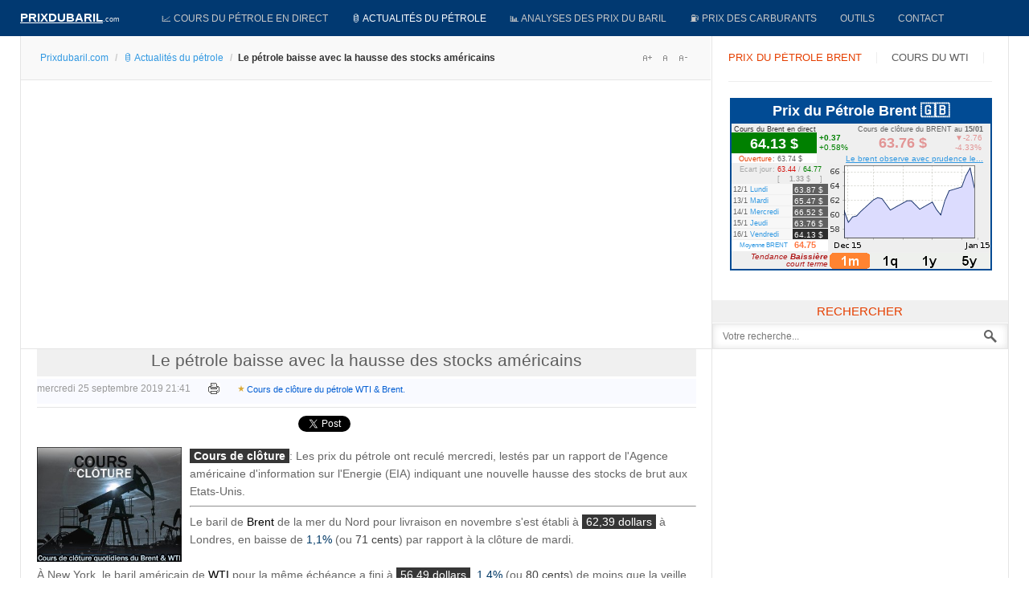

--- FILE ---
content_type: text/html; charset=utf-8
request_url: https://prixdubaril.com/news-petrole/68029-le-petrole-baisse-avec-la-hausse-des-sto-25092019.html
body_size: 23335
content:
<!DOCTYPE html><html lang=fr-fr><head><script async src="//pagead2.googlesyndication.com/pagead/js/adsbygoogle.js?client=ca-pub-9516729105228210" crossorigin=anonymous></script><script src=/media/plg_jchoptimize/assets/gz/0/c87638d3157ec3990718be0eb8081bb8.js></script> <script>window.dataLayer=window.dataLayer||[];function gtag(){dataLayer.push(arguments);}
gtag('js',new Date());gtag('config','G-WM8D9WRVJC');</script><script async src="https://fundingchoicesmessages.google.com/i/pub-9516729105228210?ers=1" nonce=qRyqNhjcuUHN_bhyGJM47A></script><script nonce=qRyqNhjcuUHN_bhyGJM47A>(function(){function signalGooglefcPresent(){if(!window.frames['googlefcPresent']){if(document.body){const iframe=document.createElement('iframe');iframe.style='width: 0; height: 0; border: none; z-index: -1000; left: -1000px; top: -1000px;';iframe.style.display='none';iframe.name='googlefcPresent';document.body.appendChild(iframe);}else{setTimeout(signalGooglefcPresent,0);}}}signalGooglefcPresent();})();</script><meta name=viewport content="width=device-width, initial-scale=1, maximum-scale=2.0"><base href=https://prixdubaril.com/news-petrole/68029-le-petrole-baisse-avec-la-hausse-des-sto-25092019.html><meta http-equiv=content-type content="text/html; charset=utf-8"><meta name=keywords content="Prix du baril,Prix du pétrole,cours du pétrole,pétrole,cours du baril,baril,cours officiel du pétrole,prix du brut de pétrole,prix carburant,compagnie pétrolière,marché pétrolier,petrol, oil price,hydrocarbure,prix carburants,prix du fuel,oil euro,oil dollar,prix du brent,prix du brut,cours du wti,valeur du pétrole,cours du pétrole en bourse,crise pétrolière,or noir,pétrole en euro,prix du baril en euro,prix d'un baril,économie pétrolière,hausse du pétrole,hausse du baril"><meta name=twitter:card content=summary><meta name=twitter:site content=@prixdupetrole><meta name=twitter:title content="Le pétrole baisse avec la hausse des stocks américains"><meta name=twitter:description content=" Les prix du pétrole ont reculé mercredi, lestés par un rapport de l'Agence américaine d'information sur l'Energie (EIA) indiquant une nouvelle hausse des stocks de brut aux Etats-Unis."><meta name=twitter:image content=https://prixdubaril.com/images/stories/petrole_cours_cloture_brent_wti.jpg><meta name=author content="Cours du pétrole"><meta name=og:title content="Le pétrole baisse avec la hausse des stocks américains"><meta name=og:type content=article><meta name=og:url content=https://prixdubaril.com/news-petrole/68029-le-petrole-baisse-avec-la-hausse-des-sto-25092019.html><meta name=og:site_name content="Prix du baril"><meta name=robots content="max-snippet:-1, max-image-preview:large, max-video-preview:-1"><meta name=description content=" Les prix du pétrole ont reculé mercredi, lestés par un rapport de l'Agence américaine d'information sur l'Energie (EIA) indiquant une nouvelle hausse des stocks de brut aux Etats-Unis."><meta name=generator content="Prix du baril manager v3.2"><title>Le pétrole baisse avec la hausse des stocks américains</title><link href=/favicon.ico rel="shortcut icon" type=image/vnd.microsoft.icon><style>.gkcol{width:200px}@media screen and (max-width:768px){#k2Container .itemsContainer{width:100%!important}.cols-2 .column-1,.cols-2 .column-2,.cols-3 .column-1,.cols-3 .column-2,.cols-3 .column-3,.demo-typo-col2,.demo-typo-col3,.demo-typo-col4{width:100%!important}}#gkSidebar{width:30%}#gkPageContent{background-position:70% 0!important}#gkContent{background-image:none!important}#gkMainbody>div{width:100%}#gkContent{width:70%}#gkContentWrap{width:100%}.gkPage{max-width:1230px}#gk-tab-1 .gkTabsContainer0,#gk-tab-1 .gkTabsContainer1,#gk-tab-1 .gkTabsContainer2{height:215px}#gk-tabs-140 .gkTabsContainer0,#gk-tabs-140 .gkTabsContainer1,#gk-tabs-140 .gkTabsContainer2{height:200px}#plg_system_topofthepage{background-color:rgba(0,0,0,0.3);padding:10px;margin:10px;color:#fff;-webkit-transition:background-color 1s,-webkit-transform 1s;transition:background-color 1s,transform 1s}#plg_system_topofthepage:hover{background-color:#000;color:#2097dc;cursor:n-resize}</style><script type=application/json class="joomla-script-options new">{"csrf.token":"ac9526567cc7df6c6204676c9226c0b2","system.paths":{"root":"","base":""},"joomla.jtext":{"PLG_SYS_TOPOFTHEPAGE_ARIA_LABEL":"PLG_SYS_TOPOFTHEPAGE_ARIA_LABEL","PLG_SYS_TOPOFTHEPAGE_GOTOTOP":"&uarr;"}}</script><script src=/media/jui/js/jquery.min.js?11f6e7abb44236ff7a1c908d556a08b2></script><meta property=fb:admins content=100008812214614><meta property=fb:app_id content=1648093328781320><meta property=og:title content="Le pétrole baisse avec la hausse des stocks américains"><meta property=og:type content=article><meta property=og:url content=https://prixdubaril.com/news-petrole/68029-le-petrole-baisse-avec-la-hausse-des-sto-25092019.html><meta property=og:site_name content="Prix du baril"><meta property=og:image content=/images/stories/petrole_cours_cloture_brent_wti.jpg><link rel=apple-touch-icon href=https://prixdubaril.com/templates/gk_news/images/touch-device.png><link rel=apple-touch-icon-precompose href=https://prixdubaril.com/templates/gk_news/images/touch-device.png><script type=application/ld+json>{"@context":"https://schema.org","@type":"BreadcrumbList","itemListElement":[{"@type":"ListItem","position":1,"name":"Accueil","item":"https://prixdubaril.com/"},{"@type":"ListItem","position":2,"name":"🛢️ Actualités du pétrole","item":"https://prixdubaril.com/news-petrole.html"},{"@type":"ListItem","position":3,"name":"Le pétrole baisse avec la hausse des stocks américains","item":"https://prixdubaril.com/news-petrole/68029-le-petrole-baisse-avec-la-hausse-des-sto-25092019.html"}]}</script><link rel=manifest href=/manifest.json><!--[if IE 9]>
<link rel="stylesheet" href="https://prixdubaril.com/templates/gk_news/css/ie/ie9.css" type="text/css" />
<![endif]--><style>article header ul li{color:#999;float:left;font-size:12px;margin-right:16px}.itemAsideInfo{width:130px}.itemAsideInfo+.itemBody{margin-left:160px}article,aside,details,figcaption,figure,footer,header,hgroup,nav,section{display:block}html{font-size:100%;-webkit-text-size-adjust:100%;-ms-text-size-adjust:100%}html,button,input,select,textarea{font-family:sans-serif}body{margin:0}a:focus{outline:none}a:hover,a:active{outline:none}h1{font-size:2em}b,strong{font-weight:400}small{font-size:75%}ul,ol{margin:0;padding:0 0 0 40px}dd{margin:0px}nav ul,nav ol{list-style:none;list-style-image:none}img{border:0;-ms-interpolation-mode:bicubic}figure{margin:0}button,input,select,textarea{font-size:100%;margin:0;vertical-align:baseline;*vertical-align:middle}button,input{line-height:normal}button,input[type="button"],input[type="reset"],input[type="submit"]{cursor:pointer;-webkit-appearance:button;*overflow:visible}button::-moz-focus-inner,input::-moz-focus-inner{border:0;padding:0}textarea{overflow:auto;vertical-align:top}html{border-bottom:1px solid transparent;min-height:100%}body>div>footer,body>div>header,body>div>section,body>footer,body>header,body>section{clear:both;margin:0 auto}section#gkPageTop{overflow:visible;width:100%}#gkPageContent::after,#gkContent::after,#gkSidebar::after,footer::after,header::after,section::after,aside::after,article::after,.box::after,.itemSocialSharing::after,#gkTopMenu::after,article header ul::after,#gkTop1>div::after,#gkTop2>div::after{clear:both;content:"";display:table}section#gkContent,section#gkComponentWrap,aside#gkSidebar{-webkit-box-sizing:border-box;-moz-box-sizing:border-box;-ms-box-sizing:border-box;-o-box-sizing:border-box;box-sizing:border-box;float:left}#gkSidebar{-webkit-box-sizing:border-box;-moz-box-sizing:border-box;-ms-box-sizing:border-box;-o-box-sizing:border-box;box-sizing:border-box}#gkContentWrap{-webkit-box-sizing:border-box;-moz-box-sizing:border-box;-ms-box-sizing:border-box;-o-box-sizing:border-box;box-sizing:border-box;float:left;padding:0px 20px}#gkMainbody>div{-webkit-box-sizing:border-box;-moz-box-sizing:border-box;-ms-box-sizing:border-box;-o-box-sizing:border-box;box-sizing:border-box;float:left}#gkMainbodyTop{margin:-10px -19px 0 -20px;border-bottom:1px solid #e5e5e5}#gkMainbodyBottom{margin:-10px -19px 0 -20px;border-top:1px solid #e5e5e5}#gkMainbody .box,#gkMainbodyTop .box{border-top:1px solid #e5e5e5}#gkMainbodyBottom .box{border-top:1px solid #2f2f2f}#gkMainbody .box:first-child,#gkMainbodyTop .box:first-child,#gkMainbodyBottom .box:first-child{border-top:none}#gkMainbody .box{margin-bottom:30px}body>footer:first-child,body>header:first-child,body>section:first-child,section#gkPage>section:first-child,section#gkContent>section:first-child,section#gkComponentWrap>section:first-child{margin-top:0}select,textarea,input[type="text"],input[type="password"],input[type="url"],input[type="email"]{-moz-box-sizing:border-box;-ms-box-sizing:border-box;-o-box-sizing:border-box;-webkit-box-sizing:border-box;border:1px solid #e5e5e5;box-sizing:border-box;color:#777;font-size:12px;height:32px;line-height:33px;max-width:100%!important;padding:0 12px}textarea{-moz-box-sizing:border-box;-ms-box-sizing:border-box;-o-box-sizing:border-box;-webkit-box-sizing:border-box;box-sizing:border-box;height:auto;max-width:100%!important;padding:24px}select{height:inherit;padding:6px}input[type="text"]:focus,input[type="password"]:focus,input[type="url"]:focus,input[type="email"]:focus,textarea:focus{background:#fffef4}button,.button,input.button,span.button,button.button,div.button,input[type="submit"],input[type="button"],.pagenav-prev a,.pager li.previous a,.pager li.next a,.pagenav-next a,.readon,.pagination ul li a,.pager li a,.pager ul li,.pager li span,.pagination ul li span{-moz-transition:all .1s ease-out;-o-transition:all .1s ease-out;-webkit-transition:all .1s ease-out;border:none;color:#fff;cursor:pointer;display:block;float:left;font-size:14px;font-weight:400;height:32px;line-height:32px;margin:0 5px 2px 0;padding:0 25px;text-align:center;transition:all .1s ease-out}.pager ul li{color:#666}button:hover,.button:hover,input.button:hover,span.button:hover,button.button:hover,div.button:hover,input[type="submit"]:hover,input[type="button"]:hover,.pagenav-prev a:hover,.pagenav-next a:hover,.pager a:hover,.pager li.previous a:hover,.pager li.next a:hover,.readon:hover,.pagination ul li a:hover,.pager li a:hover,.pagination ul li span:hover{background:#212121;color:#fff}section article{margin-top:20px}section img{height:auto!important;max-width:100%!important}table{margin-bottom:20px;width:100%}th{background:#222;color:#fff;font-weight:400;padding:8px 10px;text-align:left;text-transform:uppercase}tr:hover{background:#fbfbfb}article,article>section{position:relative}article aside{display:block;float:left;text-align:right;width:118px}article aside.itemAsideInfo>ul{padding:0 0 20px}article aside.itemAsideInfo>ul li{background:none!important;font-size:11px;margin:0 2px!important;padding:0 2px!important}article header{-moz-box-sizing:border-box;-ms-box-sizing:border-box;-o-box-sizing:border-box;-webkit-box-sizing:border-box;box-sizing:border-box;margin:0 0 24px;width:100%}article header h1,.category header,article header h2{clear:both;font-size:21px;font-weight:300;line-height:28px;padding:0 0 6px;text-align:center;background-color:#f0f0f0}article header h1 a,article header h2 a{color:#5E5E5E}li.print-icon,li.email-icon{padding:2px 6px 10px!important;text-align:left;clear:right}li.print-icon a,li.email-icon a{position:relative;top:3px;height:14px;text-indent:-9999px;float:right;display:block;clear:both}li.print-icon a{background:url(/templates/gk_news/images/system/printButton.png) top left no-repeat;width:15px;margin-bottom:5px}li.email-icon a{background:url(/templates/gk_news/images/system/emailButton.png) top left no-repeat;width:18px}.item-page ul{list-style-type:none}.pagination{clear:both;padding:36px 0 0}.pagination ul li{background-image:none!important;color:#909090;cursor:default;display:inline-block;margin:0}.pagination ul li a,.pagination ul li span{display:block;font-size:12px;height:34px;line-height:36px;min-width:34px;padding:2px 6px;text-align:center}ul.pagenav,div.pager ul{margin:0 0 10px;overflow:hidden;padding:0;list-style:none}#gkSocialAPI{border-top:1px solid #e5e5e5;clear:both;margin:20px 0 10px;padding:20px 0 0}section article:first-child,section.blog .items-more ol{margin-top:0}section.categories-list ul,section.blog .items-more,article header+*,article header+div,article header+p,dd.inline+dd,dd.inline+dt{clear:both}th a:active,th a:focus,th a:hover,article header h1 a:hover,article header h2 a:hover{color:#000}li.tagged-under p{margin:0.5em 0 0.5em}li.tagged-under a{color:#999;font-style:italic}div.tags{margin-top:3px !important;background-color:#f9faff}div.tags a{background:url(/templates/gk_news/images/style1/tag_bullets.png) no-repeat 0 8px;display:inline-block;line-height:2.5;padding-left:11px;margin-right:10px;font-size:11px;color:#035ed3}div.tags a:hover{background-position:0 -303px}body{min-height:100%;background:#fff;font-size:14px;line-height:1.6;color:#666;padding:0;font-weight:normal;word-wrap:break-word}a{color:#3299E2;-webkit-transition:color 0.2s linear;-moz-transition:color 0.2s linear;-o-transition:color 0.2s linear;transition:color 0.2s linear;text-decoration:none;-webkit-transform:translateZ(0)}a:hover,a:active,a:focus{color:#000}h1,h2,h3,h4,h5,h6{margin:0;padding:0;color:#013971;font-weight:normal}h1{font-size:46px}h2,.componentheading{font-size:42px}h3{font-size:24px}h4{font-size:125%}h5{font-size:110%}ul{list-style:none;margin:0;padding:0}ul li{line-height:2.0}p{margin:0.5em 0 1.5em}.gkPage{-webkit-box-sizing:border-box;-moz-box-sizing:border-box;-ms-box-sizing:border-box;-o-box-sizing:border-box;box-sizing:border-box;margin:0 auto!important}#gkPageTop{background:#013971;-webkit-box-sizing:border-box;-moz-box-sizing:border-box;-ms-box-sizing:border-box;-o-box-sizing:border-box;box-sizing:border-box;min-height:45px;position:relative;z-index:999;position:-webkit-sticky !important;position:sticky !important;top:0}#gkPageContent{border:1px solid #e5e5e5;border-bottom:none;border-top:none;width:100%}#gkContent,#gkPageContent{background:transparent url(/templates/gk_news/images/line.png) repeat-y 0 0}#gkLogo{height:35px;margin:5px 22px 0 0;padding:0;text-indent:-999em;text-shadow:none;width:140px;display:block;float:left}#gkLogo.text{color:#fff;font-size:36px;min-height:24px;padding:0;text-align:center;text-indent:0;text-transform:uppercase}#gkLogo.text>span{display:block;font-size:15px;font-weight:700;line-height:34px;padding:0;float:left;text-decoration:underline}#gkLogo.text .gkLogoSlogan{color:#eee;display:block;font-family:Arial,Verdana,sans-serif;font-size:9px;line-height:38px;text-align:left;text-transform:none}#gkUserArea{float:right;margin-left:20px}#gkTopMenu{background:transparent url(/templates/gk_news/images/topmenu_bg.png) repeat 0 0;float:left;line-height:28px;margin-right:30px}#gkSocial{float:right;margin-left:24px}#gkBreadcrumb{background:#F9F9F9;border-bottom:1px solid #e5e5e5;margin:1px -18px 24px -20px;padding:14px 24px 15px}#gkBreadcrumb .breadcrumbs{float:left;color:#333}#gkBreadcrumb .breadcrumbs li.separator{width:10px;text-align:center;padding:0 4px!important;color:#ccc}#gkBreadcrumb .breadcrumbs li.pathway{padding-right:20px}#gkBreadcrumb .breadcrumbs>ul>li{float:left;font-size:12px;font-weight:600}#gkBreadcrumb .breadcrumbs>ul>li a{font-weight:normal}#gkTools{float:right;margin:4px 0 0 10px}#gkTools a{display:block;float:left;width:22px;height:16px;margin:0 0 0 0px !important;text-indent:-99999em;background:url(/templates/gk_news/images/font_size.png) no-repeat -38px 50%}a#gkToolsReset{background-position:-15px 50%;margin-left:6px}a#gkToolsDec{background-position:6px 50%}.box{-webkit-box-sizing:border-box;-moz-box-sizing:border-box;-ms-box-sizing:border-box;-o-box-sizing:border-box;box-sizing:border-box;color:#666;font-size:14px;line-height:1.6;padding:20px;width:100%}div.content{clear:both}.box li a{text-decoration:none}.box a{text-decoration:none}.box .header{font-size:18px;line-height:18px;padding-bottom:15px;text-transform:uppercase}.box.nomargin{margin:0!important}.box.nooverflow,.box.nooverflow>div{overflow:visible!important}.box.light{background:#f8f8f8!important;padding:20px}.box.light ul{margin:0;padding:0}.box.light ul li{border-top:1px solid #ddd;position:relative}.box.light ul li:first-child{border-top:none}.box.light b,.box.light strong{font-weight:bold}.box.pattern{background:url(/templates/gk_news/images/topmenu_bg.png) repeat 0 0}.box.color .header{color:#e25b32}#gkMainMenu{float:left;margin:0;padding:0;width:auto}#gkMainMenu .gkMenu{display:block}.gkMenu>ul>li{float:left;width:auto}.gkMenu>ul>li>a{display:block}.gkMenu{float:left;margin:0;position:relative;z-index:1000}.gkMenu>ul{height:45px;margin:0;padding:0}.gkMenu>ul>li{height:45px;margin:0}.gkMenu>ul>li>a{border:1px solid transparent;border-top:none;border-bottom:none;border-left:none;color:#c7c7c7;display:block;font-size:0.84em;font-weight:400;height:45px;line-height:45px;margin:0;padding:0 14px;text-transform:uppercase;-webkit-transition:all 0.3s ease-out;-moz-transition:all 0.3s ease-out;-ms-transition:all 0.3s ease-out;transition:all 0.3s ease-out}.gkMenu>ul>li:hover>a,.gkMenu>ul>li:active>a,.gkMenu>ul>li:focus>a,.gkMenu>ul>li.active:hover>a,.gkMenu>ul>li.active:active>a,.gkMenu>ul>li.active:focus>a,.gkMenu>ul>li.active>a{color:#fff}.gkMenu>ul>li:hover>a,.gkMenu>ul>li:active>a,.gkMenu>ul>li:focus>a{background:#e25b32;border-color:#2a2a2a;border-bottom:none;border-top:none;-webkit-box-shadow:inset 0 0 27px rgba(0,0,0,0.75);-moz-box-shadow:inset 0 0 27px rgba(0,0,0,0.75);-ms-box-shadow:inset 0 0 27px rgba(0,0,0,0.75);box-shadow:inset 0 0 27px rgba(0,0,0,0.75)}#gkMobileMenu{display:none}.nspMain{overflow:hidden}.nspBotInterface,.nspTopInterface{overflow:hidden;clear:both}.nspPagination{list-style-type:none !important;margin:5px 0 0 !important;padding:0 !important;float:left}.nspPagination li{float:left;width:8px;height:8px;margin:1px 3px 0 1px!important;background:#d6d6d6;border:none!important;-webkit-border-radius:50%;-moz-border-radius:50%;border-radius:50%;padding:0!important;text-indent:-999em;cursor:pointer}.nspPagination li:hover,.nspPagination li.active{background:#e25b32;height:10px;margin:0 2px 0 0!important;width:10px}.nspNext,.nspPrev{float:left;width:14px;height:14px;margin:3px 0 0 4px;background:url(/templates/gk_news/images/style1/nsp_interface.png) no-repeat -14px 0;text-indent:-999em;cursor:pointer}.nspPrev{background-position:0 0}.nspNext:hover,.nspPrev:hover{background-position:-14px -14px}.nspPrev:hover{background-position:0 -14px}.nspArts{overflow:hidden}.nspArtPage{float:left}.nspArt{-webkit-box-sizing:border-box;-moz-box-sizing:border-box;-ms-box-sizing:border-box;-o-box-sizing:border-box;box-sizing:border-box;float:left}.nspArt div{overflow:hidden}h4.nspHeader{color:#363636;font-size:13px;font-weight:600;line-height:1.2;margin-bottom:10px}.nspArt h4.nspHeader a{color:#5e5e5e;text-decoration:none}.nspArt h4.nspHeader a:active,.nspArt h4.nspHeader a:focus,.nspArt h4.nspHeader a:hover{color:#eb592a}.nspArt a{-webkit-transform-style:preserve-3d;-moz-transform-style:preserve-3d;-ms-transform-style:preserve-3d;-o-transform-style:preserve-3d;transform-style:preserve-3d}.nspArt img.nspImage{border:none;-webkit-transition:all 0.4s ease 0s;-moz-transition:all 0.4s ease 0s;-o-transition:all 0.4s ease 0s;transition:all 0.4s ease 0s}.nspArt img.nspImage:hover{-webkit-transform:scale(1.15) rotate(-1.5deg);-moz-transform:scale(1.15) rotate(-1.5deg);-ms-transform:scale(1.15) rotate(-1.5deg);-o-transform:scale(1.15) rotate(-1.5deg);transform:scale(1.15) rotate(-1.5deg)}.nspArt .nspImageWrapper{overflow:hidden}.nspArt p.nspText{color:#777;float:none;font-size:12px;margin:0}.nspArt p.nspText+.nspInfo{margin-top:12px}.nspArt p.nspInfo{color:#999;font-size:11px;font-style:normal;font-weight:300;margin:0 0 5px 0}.nspArt .tleft{text-align:left}.nspArt .tright{text-align:right}.nspArt .tcenter{text-align:center}.nspArt .tjustify{text-align:justify}.nspArt .fleft{float:left}.nspArt .fnone{clear:both;width:100%;float:none}.nspArts.right{float:left}.gkResponsive{line-height:1}.gkResponsive img.nspImage,img.nspImage.gkResponsive{width:100% !important;height:auto}.gkResponsive a,a.gkResponsive{display:block;position:relative}.gkResponsive{position:relative}.nspArt img.nspImage{max-width:100%}.nspArtScroll1,.nspLinkScroll1{overflow:hidden;width:100%}.nspPages1{width:100%}.nspPages3{width:300%}.nspCol1{width:100%}.nspCol3{width:33.3%}.box.header .nspImageWrapper{position:relative}.nsphover .content{margin:0 -12px}.nsphover .nspImageWrapper{position:relative}.nsphover .nspArt{border:none!important;margin:4px 0 0 0;overflow:hidden;position:relative}.nsphover .nspText{bottom:-200px;position:absolute}.nsphover .nspInfo{position:relative;z-index:10}.nsphover .nspInfo1{-webkit-transition:all .3s ease-out;-moz-transition:all .3s ease-out;-ms-transition:all .3s ease-out;-o-transition:all .3s ease-out;transition:all .3s ease-out}.gkTabsGK5{position:relative;overflow:hidden}.gkTabsWrap.vertical ol li{cursor:pointer;float:left;line-height:14px;list-style-type:none;height:14px;padding:0 25px 0 0;text-align:center;font-size:14px;font-weight:400;color:#a3a3a3;text-transform:uppercase}.gkTabsWrap.vertical ol li.active,.gkTabsWrap.vertical ol li.active:hover{color:#1c1c1c}.gkTabsWrap.vertical ol li.active::after{content:"";clear:both;display:block;float:left;height:2px;margin-left:-14px;position:absolute;top:38px;width:100%;z-index:2}.gkTabsWrap.vertical ol li:hover{color:#1c1c1c}.gkTabsContainer{clear:both;overflow:hidden;position:relative}.gkTabsItem{background:#fff;-webkit-box-sizing:border-box;-moz-box-sizing:border-box;-ms-box-sizing:border-box;-o-box-sizing:border-box;box-sizing:border-box;left:-9999px;padding:0;position:absolute;top:0;width:100%;z-index:1}.gkTabsNav{background:transparent;margin:8px 0 32px 0;min-height:14px}a:hover,a:active,a:focus{color:#676767}#gkTopMenu li a:active,#gkTopMenu li a:focus,#gkTopMenu li a:hover,li.tagged-under a:hover,li.tagged-under a:active,li.tagged-under a:focus{color:#3299e2}.box.color .header{color:#E53F00;text-align:center;display:inline-table;width:100%;padding-top:12px;background-color:#222;border-left:3px solid #E53F00}button,.button,input.button,span.button,button.button,div.button,input[type="submit"],input[type="button"],.pagenav-prev a,.pagenav-next a,.pager li.next a,.pager li.previous a,.pager li a,.readon,.pagination ul li a,.pagination ul li span{background:#3299e2}th a:active,th a:focus,th a:hover,article header h1 a:hover,article header h2 a:hover{color:#3299e2;background-color:#fff}.nspPagination li:hover,.nspPagination li.active{background:#3299e2}.nspNext,.nspPrev{background-image:url(/templates/gk_news/images/style2/nsp_interface.png)}.nspArt h4.nspHeader a:active,.nspArt h4.nspHeader a:focus,.nspArt h4.nspHeader a:hover{color:#3299e2}.gkMenu>ul>li:hover>a,.gkMenu>ul>li:active>a,.gkMenu>ul>li:focus>a{background:#3299e2}.k2TagCloudBlock a,div.tags a{background-image:url(/templates/gk_news/images/style2/tag_bullets.png);color:#035ed3}b,strong{font-weight:600}.gkHighlight1,.gkHighlight2,.gkHighlight3,.gkHighlight4{cursor:default;padding:1px 5px;text-shadow:none}.gkHighlight3:hover{background:#737373;color:#fff}.gkHighlight4:hover{background:#eee;color:#363636}pre,.gkCode1,.gkCode2,.gkCode3{font:normal .92em/18px 'Courier New',monospace!important;margin:10px 0 15px!important;padding:10px 15px!important}pre,.gkCode1,.gkCode2{-ms-filter:progid:DXImageTransform.Microsoft.Alpha(Opacity=100);filter:alpha(opacity=100);opacity:1}.gkCode3{border:1px solid #eee;color:#363636;padding-left:82px!important}ol{list-style-position:inside;margin:2em 0;padding:0}.itemBody ul li,ul.gkBullet1,ul.gkBullet2,ul.gkBullet3,ul.gkBullet4,ul.gkCircle1,ul.gkCircle2,ul.gkSquare1,ul.gkSquare2,ul.gkSquare3,#k2Container .itemFullText ul,#k2Container .itemIntroText ul{margin:2em 0;padding:0}ul li{list-style-position:outside}.itemBody ul li,ul.gkBullet1 li,ul.gkBullet2 li,ul.gkBullet3 li,ul.gkBullet4 li,ul.gkCircle1 li,ul.gkCircle2 li,ul.gkSquare1 li,ul.gkSquare2 li,#k2Container .itemFullText ul li,#k2Container .itemIntroText ul li{line-height:1.8em!important;list-style:none;margin:0!important;overflow:inherit;padding:2px 0 2px 28px}.gkTooltip{color:#000;cursor:help;outline:none;position:relative;text-decoration:none;text-shadow:none}.gkTooltip span{font-size:11px;line-height:16px;margin:10px 0 0 -9999em;position:absolute}.gkTooltip:hover span{left:.5em;margin-left:0;position:absolute;top:1em;width:250px;z-index:99}.gkTooltip:hover em{display:block;font-size:16px;font-style:normal!important;line-height:30px;padding:0;text-decoration:none!important;text-shadow:none}pre{border:1px solid #e5e5e5;border-left:4px solid #3299e2;color:#363636;padding-left:32px}.gkCode2{border:1px solid #e5e5e5;border-top:4px solid #dbae43;color:#363636}.gkHighlight1{background:#ffd}.gkHighlight4{background:#dbae43;color:#fff}ul.gkBullet1 li,#k2Container ul.gkBullet1 li{background:url(/templates/gk_news/images/style2/typography/bullet1.png) no-repeat 0 10px!important}ul.gkBullet2 li,#k2Container ul.gkBullet2 li{background:url(/templates/gk_news/images/style2/typography/bullet2.png) no-repeat 0 10px!important}ul.gkBullet3 li,#k2Container ul.gkBullet3 li{background:url(/templates/gk_news/images/style2/typography/bullet3.png) no-repeat 0 10px!important}ul.gkBullet4 li,#k2Container ul.gkBullet4 li{background:url(/templates/gk_news/images/style2/typography/bullet4.png) no-repeat 0 10px!important}.itemBody ul li,ul.gkCircle1 li,#k2Container ul.gkCircle1 li,#k2Container .itemFullText ul li,#k2Container .itemIntroText ul li{background:url(/templates/gk_news/images/style2/typography/bullet-circle1.png) no-repeat 0 9px}ul.gkCircle2 li,#k2Container ul.gkCircle2 li{background:url(/templates/gk_news/images/style2/typography/bullet-circle2.png) no-repeat 0 9px!important}ul.gkSquare1 li,#k2Container ul.gkSquare1 li{background:url(/templates/gk_news/images/style2/typography/bullet-square1.png) no-repeat 0 10px!important}ul.gkSquare2 li,#k2Container ul.gkSquare2 li{background:url(/templates/gk_news/images/style2/typography/bullet-square2.png) no-repeat 0 10px!important}.gkHighlight1:hover,pre:hover,.gkCode1:hover{background:#fff}.gkHighlight2:hover,.gkHighlight3,span.helpTooltip{background:#363636;color:#fff}.classicTooltip,.customTooltip{padding:.6em .8em;text-shadow:none}.gkHighlight2,span.criticalTooltip{background:#3299e2;color:#fff}h1{font-size:32px;color:#013971}hr{color:#3299E2}article aside{display:none}.itemAsideInfo+.itemBody{margin-left:0px !important}article header{margin:0 0 4px}#gkSocialAPI{margin:0;padding:10px 0 19px 0}.social{font-size:1px;text-align:center;margin:0 0 9px}.social span{display:inline-block;width:105px}.itemBody ul li,ul.gkCircle1 li,#k2Container ul.gkCircle1 li,#k2Container .itemFullText ul li,#k2Container .itemIntroText ul li{background:none}.itemBody ul li,ul.gkBullet1 li,ul.gkBullet2 li,ul.gkBullet3 li,ul.gkBullet4 li,ul.gkCircle1 li,ul.gkCircle2 li,ul.gkSquare1 li,ul.gkSquare2 li,#k2Container .itemFullText ul li,#k2Container .itemIntroText ul li{overflow:visible;padding:0}.gkHighlight4{background:none repeat scroll 0% 0% #333;color:#EAC112}.gkHighlight4{cursor:default;padding:1px 5px;text-shadow:none}.gkHighlight4:hover{background:#EAC112;color:#111}input[type="submit"]{height:32px;line-height:32px;float:right;margin:0px 0px 0px 0px;padding:0px 12px}section article:first-child{margin-bottom:7px}.nspMain{overflow:hidden}.nspBotInterface,.nspTopInterface{clear:both;float:right;margin:5px 0;overflow:hidden}.nspPagination{float:left;list-style-type:none!important;margin:5px 0 0 0!important;padding:0!important}.nspPagination li{background:#ccc;-webkit-border-radius:50%;-moz-border-radius:50%;border-radius:50%;cursor:pointer;float:left;height:14px;margin:1px 4px 0 0!important;width:14px}.nspPagination li>a{background:transparent;-webkit-border-radius:50%;-moz-border-radius:50%;border-radius:50%;display:block;height:14px;overflow:hidden;padding:0;text-indent:-999em;width:14px}.nspPagination li:hover,.nspPagination li.active{background-color:#999}.nspNext,.nspPrev{background:#fff;border:2px solid #ccc;-webkit-border-radius:50%;-moz-border-radius:50%;border-radius:50%;-webkit-box-sizing:border-box;-moz-box-sizing:border-box;box-sizing:border-box;cursor:pointer;float:left;height:24px;margin:0 0 0 4px;overflow:hidden;text-indent:-999px;width:24px}.nspPrev:before{border:10px solid #ccc;border-top:7px solid transparent;border-bottom:7px solid transparent;border-left:none;content:"";display:block;float:left;margin:3px 0 0 4px}.nspNext:before{border:10px solid #ccc;border-top:7px solid transparent;border-bottom:7px solid transparent;border-right:none;content:"";display:block;float:left;margin:3px 0 0 6px}.nspNext:hover,.nspPrev:hover{border-color:#999}.nspPrev:hover:before{border-right-color:#999}.nspNext:hover:before{border-left-color:#999}.nspArts{-webkit-box-sizing:border-box;-moz-box-sizing:border-box;box-sizing:border-box;overflow:hidden;padding:3px}.nspArtPage{float:left}.nspArt{-webkit-box-sizing:border-box;-moz-box-sizing:border-box;box-sizing:border-box;float:left}.nspArt div{overflow:hidden}.nspArt h4.nspHeader{font-size:17px;margin:0;padding:10px 0 15px 0}.nspArt h4.nspHeader a{text-decoration:none}.nspArt h4.nspHeader a:hover{}.nspArt img.nspImage{border:none;display:block}.nspArt .nspImageWrapper{display:block;position:relative}.nspArt p.nspText{display:block!important;margin:0;padding:0!important}.nspArt p.nspText a{}.nspArt p.nspText a:hover{}.nspArt .nspInfo{display:block!important;font-size:90%}.nspArt .tleft{text-align:left}.nspArt .tright{text-align:right}.nspArt .tcenter{text-align:center}.nspArt .tjustify{text-align:justify}.nspArt .fleft{float:left}.nspArt .fnone{clear:both;float:none;width:100%}.nspArts.right{float:left}.gkResponsive img.nspImage,img.nspImage.gkResponsive{height:auto;width:100%!important}.nspArt img.nspImage{max-width:100%}.nspArtScroll1,.nspLinkScroll1{clear:both;width:100%}.nspPages1{width:100%}.nspPages3{width:300%}.nspCol1{width:100%}.nspCol3{width:33.333333%}.nspList,.nspArtPage{opacity:0;filter:alpha(opacity=0);-webkit-transition:opacity 0.5s ease-out;-moz-transition:opacity 0.5s ease-out;-ms-transition:opacity 0.5s ease-out;-o-transition:opacity 0.5s ease-out;transition:opacity 0.5s ease-out;visibility:hidden}.nspList.active,.nspArtPage.active{opacity:1;filter:alpha(opacity=100);visibility:visible}@media (max-width:800px){.nspArts,.nspLinksWrap{-webkit-box-sizing:border-box;-moz-box-sizing:border-box;box-sizing:border-box;overflow:hidden;padding:0 32px;position:relative}.nspPrev,.nspNext{left:0;position:absolute;top:20%;z-index:101}.nspNext{left:auto;right:0}.nspPagination{display:none}}@media (max-width:600px){.nspArt{width:100%}.nspArt img.nspImage{max-width:100%}.nspImageWrapper{margin:0 0 20px 0!important;width:100%}}.gkTabsWrap.vertical ol,.gkTabsWrap.horizontal>ol{border-bottom:1px solid #eee}.gkTabsWrap.vertical ol li,.gkTabsWrap.horizontal ol li{border-right:1px solid #eee;color:#5c5c5c;text-shadow:1px 1px 0 #fff}.gkTabsWrap.vertical ol li.active,.gkTabsWrap.horizontal ol li.active,.gkTabsWrap.vertical ol li:hover,.gkTabsWrap.horizontal ol li:hover{color:#e53f00}.gkTabsItem{background:#fff}.gkTabsWrap.horizontal>ol{background:#fff}.gkTabsWrap.horizontal ol li{border-bottom:1px solid #eee!important}.gkTabsGK5{position:relative;overflow:hidden}.gkTabsWrap{margin:0}.gkTabsContainer{-webkit-perspective:500;-moz-perspective:500;-ms-perspective:500;perspective:500;-webkit-transition:all .3s ease-out;-moz-transition:all .3s ease-out;-ms-transition:all .3s ease-out;-o-transition:all .3s ease-out;transition:all .3s ease-out}.gkTabsItem{-webkit-box-sizing:border-box;-moz-box-sizing:border-box;box-sizing:border-box;padding:20px 2px;position:absolute;top:0;-webkit-transition:all .3s ease-out;-moz-transition:all .3s ease-out;-ms-transition:all .3s ease-out;-o-transition:all .3s ease-out;transition:all .3s ease-out;width:100%;z-index:1}.gkTabsItem.gk-active{left:0;position:relative;top:0;z-index:1}.gkTabsItem.gk-hide{left:0;position:absolute;top:0;z-index:0}.gkTabsItem.gk-rotate_y.gk-active{opacity:1!important;-webkit-transform:rotateY(0);-moz-transform:rotateY(0);-ms-transform:rotateY(0);-o-transform:rotateY(0);transform:rotateY(0)}.gkTabsItem.gk-rotate_y.gk-hide,.gkTabsItem.gk-rotate_y.gk-hidden{opacity:0!important;-webkit-transform:rotateY(-90deg);-moz-transform:rotateY(-90deg);-ms-transform:rotateY(-90deg);-o-transform:rotateY(-90deg);transform:rotateY(-90deg)}.gkTabsWrap.vertical ol,.gkTabsWrap.horizontal>ol{min-height:28px;margin:0!important;padding:0 0 8px!important}.gkTabsWrap.vertical ol li,.gkTabsWrap.horizontal ol li{font-size:13px;cursor:pointer;float:left;line-height:28x!important;list-style-type:none;margin:0!important;padding:0 18px!important;position:relative}.gkTabsWrap.vertical ol li:first-child{padding-left:0 !important}.gkTabsContainer,.gkTabsContainer[style]{clear:both;overflow:hidden!important;overflow-x:hidden!important;overflow-y:hidden!important;position:relative}.gkTabsWrap.horizontal{-webkit-box-sizing:border-box;-moz-box-sizing:border-box;box-sizing:border-box;display:table;width:100%}.gkTabsWrap.horizontal>ol,.gkTabsWrap.horizontal>.gkTabsContainer{display:table-cell;vertical-align:top}.gkTabsWrap.horizontal>ol{position:relative;z-index:5;border:none}.gkTabsWrap.horizontal ol li{width:100%;border:none;padding:7px 0 !important}.main_cell{position:relative;width:322px;height:211px;background-color:#EFEFEF;border:2px solid #2f2f2f}.cell_titre{position:absolute;width:322px;height:30px;text-align:center;font-family:Arial,Helvetica,sans-serif;font-size:18px;font-weight:bold;background-color:#2f2f2f;color:#fff;padding:0px}.main_cell_brent{position:relative;width:322px;height:211px;background-color:#EFEFEF;border:2px solid #014B94}.cell_titre_brent{position:absolute;width:322px;height:30px;text-align:center;font-family:Arial,Helvetica,sans-serif;font-size:18px;font-weight:bold;background-color:#014B94;color:#fff;padding:0px}.cell_2{position:absolute;left:0px;top:30px;width:149px;height:8px;font-size:9px;color:#313131}.cell_2_0{position:absolute;left:149px;top:30px;width:173px;height:10px;text-align:center;background-color:#EFEFEF;font-size:9px;color:#606060}.cell_2_2_1{position:absolute;left:149px;top:40px;width:129px;height:26px;text-align:center;font-size:18px;color:#E29595;font-weight:bold}.cell_2_2_1v{position:absolute;left:149px;top:40px;width:129px;height:26px;text-align:center;font-size:18px;color:#95C195;font-weight:bold}.cell_2_2_2{position:absolute;left:278px;top:40px;width:44px;height:12px;color:#E29595;font-size:10px}.cell_2_2_2v{position:absolute;left:278px;top:40px;width:44px;height:12px;color:#95C195;font-size:10px}.cell_2_2_3{position:absolute;left:278px;top:52px;width:44px;height:14px;color:#E29595;font-size:10px}.cell_2_2_3v{position:absolute;left:278px;top:52px;width:44px;height:14px;color:#95C195;font-size:10px}.cell_j1o{position:absolute;padding-left:2px;left:0px;top:105px;width:76px;height:13px;background-color:#F7F7F7;font-size:9px}.cell_j11o{position:absolute;padding-left:2px;left:76px;top:105px;width:42px;height:13px;background-color:#606060;font-size:10px;color:#fff}.cell_j2o{position:absolute;padding-left:2px;left:0px;top:119px;width:76px;height:13px;background-color:#F7F7F7;font-size:9px}.cell_j22o{position:absolute;padding-left:2px;left:76px;top:119px;width:42px;height:13px;background-color:#606060;font-size:10px;color:#fff}.cell_j3o{position:absolute;padding-left:2px;left:0px;top:133px;width:76px;height:13px;background-color:#F7F7F7;font-size:9px}.cell_j33o{position:absolute;padding-left:2px;left:76px;top:133px;width:42px;height:13px;background-color:#606060;font-size:10px;color:#fff}.cell_j4o{position:absolute;padding-left:2px;left:0px;top:147px;width:76px;height:13px;background-color:#F7F7F7;font-size:9px}.cell_j44o{position:absolute;padding-left:2px;left:76px;top:147px;width:42px;height:13px;background-color:#606060;font-size:10px;color:#fff}.cell_j5o{position:absolute;padding-left:2px;left:0px;top:161px;width:76px;height:13px;background-color:#F7F7F7;font-size:9px}.cell_j55o{position:absolute;padding-left:2px;left:76px;top:161px;width:42px;height:13px;background-color:#2D2D2D;font-size:10px;color:#fff}.cell_jm{position:absolute;padding-left:2px;left:0px;top:175px;width:76px;height:14px;background-color:#fff;text-align:center;font-size:8px;line-height:1.8em}.cell_jmm{position:absolute;padding-left:2px;left:76px;top:175px;width:42px;height:14px;background-color:#fff;font-size:11px;color:#FF7742;font-weight:bold;line-height:1.2em}.cell_link{position:absolute;left:135px;top:66px;width:186px;height:14px;text-align:center;background-color:#EFEFEF;text-decoration:underline;font-size:10px}.cell_img{position:absolute;left:122px;top:80px;width:200px;height:110px;text-align:right;padding-right:0px;background-color:#EFEFEF}.cell_tendance{position:absolute;left:0px;top:191px;width:120px;height:16px;color:#af1717;font-style:italic;font-size:10px;line-height:0.9;text-align:right}.cell_b1{position:absolute;left:122px;top:191px;width:50px;height:20px}.cell_b2{position:absolute;left:172px;top:191px;width:50px;height:20px}.cell_b3{position:absolute;left:222px;top:191px;width:50px;height:20px}.cell_b4{position:absolute;left:272px;top:191px;width:50px;height:20px}@media (max-width:1230px){.gkPage,#gkBottom1,#gkBottom2,#gkFooter{margin:0 10px!important}#gkPageContent{width:auto}.gkMenu>ul>li>a{padding:0 7px}#gkTopMenu{width:100%}#gkSocial{clear:both;margin-top:10px}.box{padding:10px}.box .header{padding-bottom:8px}}@media (max-width:1024px){body{background-color:#fff!important;background-image:none!important}#gkPageContent{background-image:none!important}#gkContent,#gkSidebar{width:100% !important}#gkContent{border-bottom:1px solid #e5e5e5}#gkSidebar{padding:0!important}#gkSidebar .box{float:left;margin-top:0!important;margin-bottom:30px!important;width:50%}#gkSidebar .box:nth-child(odd){padding-right:10px}#gkSidebar .box:nth-child(even){padding-left:10px}#gkMobileMenu{background:transparent url(/templates/gk_news/images/tablet_menu_btn.png) no-repeat 16px center;float:right;margin-top:5px;position:relative}#gkExtraMenu{display:none!important}#gkMainMenu{border:none!important;clear:none!important;float:left;text-indent:15px;width:64px!important}#gkMobileMenu select{width:64px;height:32px;-ms-filter:"progid:DXImageTransform.Microsoft.Alpha(Opacity=0)";filter:alpha(opacity=0);opacity:0;position:absolute;left:0;top:0}#gkMobileMenu{display:block!important;font-size:18px;height:32px;line-height:44px;position:relative;width:50px;text-indent:-9999px}h1{font-size:36px}}@media (max-width:820px){#gkContent{background-image:none!important}#gkContent #gkContentWrap{border-bottom:1px solid #e5e5e5;width:100%!important}}@media (max-width:580px){#gkInset .box,#gkInnerInset .box,#gkSidebar .box,#gkBottom1 .box,#gkBottom2 .box{width:100%;clear:both!important;float:none!important;margin:0 auto!important;max-width:320px!important}#gkBottom1 .box,#gkBottom2 .box{margin-bottom:20px!important}#gkMainbody>div,#gkInnerInset{clear:both!important;width:100%!important}#gkInnerInset{padding:0 0 20px 0!important}}@media (max-width:580px){.nspArtPage .nspArt{border-top:1px solid #eee!important;border-left:none!important;padding-bottom:20px!important;padding-top:20px!important;width:100%!important}.nspArtPage .nspArt:first-child{border-top:none!important}.gkTabsNav{height:auto!important;min-height:40px!important;overflow:hidden}.gkTabsNav li{width:100%!important}.gkTabsWrap.vertical ol li{padding-top:5px;padding-bottom:5px}}@media all and (max-width:580px) and (min-width:420px) and (max-width:580px){.box.mobilelayout .nspArtPage .nspArt,.box.nsphover .nspArtPage .nspArt{border-top:none!important;width:50%!important}.box.nsphover .nspArtPage .nspArt h4{font-size:16px!important}.box.nsphover .nspArtPage .nspArt .nspText{font-size:11px!important}}@media (max-width:580px){.box.nsphover .nspArtPage .nspArt{padding-bottom:10px!important;padding-top:0!important}article header h1,.category header{line-height:32px;padding:18px 0 0px}article header h1,.category header,article header h2{font-size:24px}h1{font-size:24px}h2,.componentheading,.category header h2{font-size:28px}article header h2{line-height:32px}#gkSocialAPI{overflow:hidden}.itemAsideInfo{width:100%!important}.itemAsideInfo>*{border:none!important;-webkit-box-sizing:border-box;-moz-box-sizing:border-box;-ms-box-sizing:border-box;-o-box-sizing:border-box;box-sizing:border-box;clear:none!important;float:left!important;padding:10px!important;width:50%!important}.item-page .itemAsideInfo>*{width:100%!important}.itemAsideInfo+.itemBody{margin-left:0!important}.nspArts,.nspLinksWrap{clear:both;float:left!important;width:100%!important}}</style><link rel=preload href=/media/plg_jchoptimize/assets/gz/0/ca4831602ba4874d7c7e7ec26e1da1f9.css as=style onload="this.onload=null;this.rel='stylesheet'"><noscript><link rel=stylesheet href=/media/plg_jchoptimize/assets/gz/0/ca4831602ba4874d7c7e7ec26e1da1f9.css></noscript> <script>(function(w){"use strict";if(!w.loadCSS){w.loadCSS=function(){};}
var rp=loadCSS.relpreload={};rp.support=(function(){var ret;try{ret=w.document.createElement("link").relList.supports("preload");}catch(e){ret=false;}
return function(){return ret;};})();rp.bindMediaToggle=function(link){var finalMedia=link.media||"all";function enableStylesheet(){if(link.addEventListener){link.removeEventListener("load",enableStylesheet);}else if(link.attachEvent){link.detachEvent("onload",enableStylesheet);}
link.setAttribute("onload",null);link.media=finalMedia;}
if(link.addEventListener){link.addEventListener("load",enableStylesheet);}else if(link.attachEvent){link.attachEvent("onload",enableStylesheet);}
setTimeout(function(){link.rel="stylesheet";link.media="only x";});setTimeout(enableStylesheet,3000);};rp.poly=function(){if(rp.support()){return;}
var links=w.document.getElementsByTagName("link");for(var i=0;i<links.length;i++){var link=links[i];if(link.rel==="preload"&&link.getAttribute("as")==="style"&&!link.getAttribute("data-loadcss")){link.setAttribute("data-loadcss",true);rp.bindMediaToggle(link);}}};if(!rp.support()){rp.poly();var run=w.setInterval(rp.poly,500);if(w.addEventListener){w.addEventListener("load",function(){rp.poly();w.clearInterval(run);});}else if(w.attachEvent){w.attachEvent("onload",function(){rp.poly();w.clearInterval(run);});}}
if(typeof exports!=="undefined"){exports.loadCSS=loadCSS;}
else{w.loadCSS=loadCSS;}}(typeof global!=="undefined"?global:this));</script><noscript><style>.jch-lazyload{display:none}</style> </noscript> </head><body data-tablet-width=1024 data-mobile-width=580><section id=gkPageTop><div class=gkPage> <a href=https://prixdubaril.com/ id=gkLogo class=text> <span>PrixduBaril</span> <small class=gkLogoSlogan>.com</small> </a> <div id=gkMobileMenu> Menu <select onchange="window.location.href=this.value;"><option value=https://prixdubaril.com/>📈 Cours du pétrole en direct</option><option selected value=/news-petrole.html>🛢️ Actualités du pétrole</option><option value=/comprendre-petrole-cours-industrie.html>📊 Analyses des prix du baril</option><option value=/prix-carburants.html>⛽️ Prix des carburants</option><option value=/outils-petrole.html>Outils</option><option value=/contacter-equipe-baril.html>Contact</option></select></div><div id=gkUserArea> </div><div id=gkMainMenu> <nav id=gkExtraMenu class=gkMenu><ul class="gkmenu level0"><li class=first><a href=https://prixdubaril.com/ class=" first" id=menu101 title="📈 Cours du pétrole en direct">📈 Cours du pétrole en direct</a></li><li class=active><a href=/news-petrole.html class=" active" id=menu105 title="🛢️ Actualités du pétrole">🛢️ Actualités du pétrole</a></li><li><a href=/comprendre-petrole-cours-industrie.html id=menu106 title="📊 Analyses des prix du baril">📊 Analyses des prix du baril</a></li><li><a href=/prix-carburants.html id=menu107 title="⛽️ Prix des carburants">⛽️ Prix des carburants</a></li><li><a href=/outils-petrole.html id=menu110 title=Outils>Outils</a></li><li class=last><a href=/contacter-equipe-baril.html class=" last" id=menu108 title=Contact>Contact</a></li></ul></nav></div></div></section><div id=gkPageContent class=gkPage><section id=gkContent><div id=gkContentWrap><section id=gkBreadcrumb><div class=breadcrumbs><ul><li><a href=/ class=pathway>Prixdubaril.com </a></li> <li class="pathway separator">/</li> <li><a href=/news-petrole.html class=pathway>🛢️ Actualités du pétrole</a></li> <li class="pathway separator">/</li> <li class=pathway>Le pétrole baisse avec la hausse des stocks américains</li></ul></div><div id=gkTools> <a href=# id=gkToolsInc>A+</a> <a href=# id=gkToolsReset>A</a> <a href=# id=gkToolsDec>A-</a> </div><!--[if IE 8]>
					<div class="ie8clear"></div>
					<![endif]--> </section><section id=gkMainbodyTop><div class="box  nomargin"><div class=content><div class=custom> <ins class=adsbygoogle style=display:block data-ad-client=ca-pub-9516729105228210 data-ad-slot=4121152584 data-ad-format=auto></ins> <script>(adsbygoogle=window.adsbygoogle||[]).push({});</script></div></div></div></section><section id=gkMainbody><div><article class=item-page><header><h1> <a href=/news-petrole/68029-le-petrole-baisse-avec-la-hausse-des-sto-25092019.html> Le pétrole baisse avec la hausse des stocks américains </a> </h1><ul><li class=created> <time datetime=2019-09-25T21:41:00+00:00> mercredi 25 septembre 2019 21:41 </time></li> <li class=print-icon> <a href="/news-petrole/68029-le-petrole-baisse-avec-la-hausse-des-sto-25092019.html?tmpl=component&amp;print=1&amp;layout=default" title="Imprimer l'article &lt; Le pétrole baisse avec la hausse des stocks américains &gt;" onclick="window.open(this.href,'win2','status=no,toolbar=no,scrollbars=yes,titlebar=no,menubar=no,resizable=yes,width=640,height=480,directories=no,location=no'); return false;" rel=nofollow> <span class=icon-print aria-hidden=true></span> Imprimer	</a> </li><div class=tags><ul><li> <a href=/petrole-index/cours-de-cloture-baril-petrole.html>Cours de clôture du pétrole WTI &amp; Brent<span>.</span></a> </li></ul></div></ul></header><div id=gkSocialAPI class=social> <span class=twitter> <a href=https://twitter.com/share class=twitter-share-button data-url=https://prixdubaril.com/news-petrole/68029-le-petrole-baisse-avec-la-hausse-des-sto-25092019.html data-via=prixdupetrole data-lang=fr data-related=prixdupetrole>Prixdupetrole</a> </span> <span class=Facebook><div class=fb-share-button data-href=https://prixdubaril.com/news-petrole/68029-le-petrole-baisse-avec-la-hausse-des-sto-25092019.html data-layout=button_count></div></span> </div><aside class=itemAsideInfo><ul><li class=tagged-under><p>Tagged under</p> <a href=/petrole-index/cours-de-cloture-baril-petrole.html>Cours de clôture du pétrole WTI &amp; Brent<span>,</span></a> </li> <li class=print-icon> <a href="/news-petrole/68029-le-petrole-baisse-avec-la-hausse-des-sto-25092019.html?tmpl=component&amp;print=1&amp;layout=default" title="Imprimer l'article &lt; Le pétrole baisse avec la hausse des stocks américains &gt;" onclick="window.open(this.href,'win2','status=no,toolbar=no,scrollbars=yes,titlebar=no,menubar=no,resizable=yes,width=640,height=480,directories=no,location=no'); return false;" rel=nofollow> <span class=icon-print aria-hidden=true></span> Imprimer	</a> </li> <li class=email-icon> <a href="/component/mailto/?tmpl=component&amp;template=gk_news&amp;link=b9a0ee6c2bbfcb7f4cdf61b439b8415933e37faf" rel=nofollow title="Envoyer ce lien à un ami" onclick="window.open(this.href,'win2','width=400,height=550,menubar=yes,resizable=yes'); return false;"> <span class=icon-envelope aria-hidden=true></span> E-mail	</a> </li> </ul></aside><div class=itemBody> <a title="Le pétrole baisse avec la hausse des stocks américains Cours de clôture" href=/news-petrole/68029-le-petrole-baisse-avec-la-hausse-des-sto-25092019.html><img style="margin-right: 10px; float: left;" src=[data-uri] data-src=/images/stories/petrole_cours_cloture_brent_wti.jpg class=jch-lazyload alt="prix du petrole Cours de clôture" width=180 height=143><noscript><img style="margin-right: 10px; float: left;" src=/images/stories/petrole_cours_cloture_brent_wti.jpg alt="prix du petrole Cours de clôture" width=180 height=143></noscript></a><strong><span class=gkHighlight3>Cours de clôture</span></strong>: Les prix du pétrole ont reculé mercredi, lestés par un rapport de l'Agence américaine d'information sur l'Energie (EIA) indiquant une nouvelle hausse des stocks de brut aux Etats-Unis.<hr>Le baril de <a class=gkTooltip href=#>Brent<span class="customTooltip criticalTooltip"> <em>BRENT</em> Le Brent ou brut de mer du nord, est une variation de pétrole brut faisant office de référence en Europe, coté sur l'InterContinentalExchange (ICE), place boursière spécialisée dans le négoce de l'énergie. Il est devenu le premier standard international pour la fixation des prix du pétrole.</span></a> de la mer du Nord pour livraison en novembre s'est établi à <span class=gkHighlight3>62,39 dollars</span> à Londres, en baisse de <span style="color: #003866;">1,1%</span> (ou <span style="color: #424242;">71 cents</span>) par rapport à la clôture de mardi.<br><br>À New York, le baril américain de <a class=gkTooltip href=#>WTI<span class="customTooltip criticalTooltip"> <em>WTI</em> Le West Texas Intermediate (WTI), aussi appelé Texas Light Sweet, est une variation de pétrole brut faisant office de standard dans la fixation du cours du brut et comme matière première pour les contrats à terme du pétrole auprès du Nymex (New York Mercantile Exchange), la bourse spécialisée dans l'énergie.</span></a> pour la même échéance a fini à <span class=gkHighlight3>56,49 dollars</span>, <span style="color: #003866;">1,4%</span> (ou <span style="color: #424242;">80 cents</span>) de moins que la veille.<br><br><div id=petrole1 style="width: 338px; height: 280px; float: left; margin-right: 10px;"><ins class=adsbygoogle style="display: inline-block; width: 336px; height: 280px;" data-ad-client=ca-pub-9516729105228210 data-ad-slot=4885319780></ins> <script>(adsbygoogle=window.adsbygoogle||[]).push({});</script></div>Lors de la semaine achevée le 20 septembre, les réserves commerciales américaines de brut ont augmenté de 2,4 millions de barils pour s'établir à 419,5 millions, dépassant assez largement les prévisions des analystes.<br><br>Cette hausse a été notamment alimentée par le taux d'utilisation des <a title=Raffineries href=/petrole-index/raffineries.html>raffineries</a> américaines, en recul pour la deuxième semaine d'affilée.<br><br>"<i>Ce n'est pas une situation idéale, mais c'est la saison qui veut ça. Les gens conduisent moins et utilisent moins le chauffage</i>", a expliqué Robert Yawger de Mizuho.<br><br>Les prix de l'or noir ont également continué de réagir aux garanties émises par l'<a title="Pétrole en Arabie saoudite" href=/petrole-index/petrole-arabie-saoudite.html>Arabie saoudite</a> que sa production pétrolière serait prochainement rétablie. <p><ins class=adsbygoogle style="display: inline-block; width: 468px; height: 15px;" data-ad-client=ca-pub-9516729105228210 data-ad-slot=2401800982></ins> <script>(adsbygoogle=window.adsbygoogle||[]).push({});</script></p>"<i>De nouvelles informations suggèrent que la compagnie Saudi <a title="Compagnie pétrolière Aramco" href=/petrole-index/compagnie-petroliere-aramco.html>Aramco</a> redouble d'efforts pour rétablir plus tôt que prévu la production des sites attaqués, même s'il reste des préoccupations concernant sa vulnérabilité</i>", a évoqué dans une note Balint Balazs de Schneider Electric.<br><br>Deux attaques de drone le 14 septembre contre des infrastructures pétrolières en <a title="Pétrole en Arabie saoudite" href=/petrole-index/petrole-arabie-saoudite.html>Arabie saoudite</a> ont temporairement réduit de moitié la production du pays.<br><br><div id=petrole1 style="float: left; margin-right: 10px;"><ins class=adsbygoogle style="display: inline-block; width: 200px; height: 90px;" data-ad-client=ca-pub-9516729105228210 data-ad-slot=9782028989></ins> <script>(adsbygoogle=window.adsbygoogle||[]).push({});</script></div>L'or noir a un peu enrayé sa baisse après des propos de Donald Trump, qui a déclaré, depuis les Nations unies, que les <a title="Pétrole aux Etats-Unis" href=/petrole-index/petrole-aux-etats-unis.html>États-Unis</a> pourraient parvenir à un accord commercial avec la <a title="Pétrole en chine" href=/petrole-index/petrole-en-chine.html>Chine</a> "<i>plus tôt qu'on ne le pense</i>".<br><br>La veille, depuis le pupitre de l'assemblée générale de l'ONU, le président américain avait cependant dénoncé les "<i>abus</i>" de Pékin en matière commerciale et averti qu'il n'accepterait de signer un "<i>mauvais</i>" accord avec la <a title="Pétrole en chine" href=/petrole-index/petrole-en-chine.html>Chine</a>.<br><br><ins class=adsbygoogle style="display: block;" data-ad-client=ca-pub-9516729105228210 data-ad-slot=4895986581 data-ad-format=link></ins> <script>(adsbygoogle=window.adsbygoogle||[]).push({});</script><span style="font-size: 70%; font-style: italic; float: right;">(c) AwP</span><br><div id=gkSocialAPI class=social> <span class=twitter> <a href=https://twitter.com/share class=twitter-share-button data-url=https://prixdubaril.com/news-petrole/68029-le-petrole-baisse-avec-la-hausse-des-sto-25092019.html data-via=prixdupetrole data-lang=fr data-related=prixdupetrole>Prixdupetrole</a> </span> <span class=Facebook><div class=fb-share-button data-href=https://prixdubaril.com/news-petrole/68029-le-petrole-baisse-avec-la-hausse-des-sto-25092019.html data-layout=button_count></div></span> </div><br><h2 style="color: #E53F00; text-align: center;background-color: #f0f0f0; font-size: 15px; text-transform: uppercase; line-height: 28px;">Commenter <span style=color:#535353>Le pétrole baisse avec la hausse des stocks américains</span></h2><div id=tabs><ul></ul><div id=tabs-1><div id=graphcomment></div><br><br><div style="color: #E53F00; text-align: center; font-size: 15px; text-transform: uppercase;">Communauté <span style=color:#535353>prix du baril</span></div><br><div id=graphcomment-widget></div> <script>var __semio__params={graphcommentId:"37pdb",behaviour:{uid:68029}}
function __semio__onload(){__semio__gc_graphlogin(__semio__params)}
(function(){var gc=document.createElement('script');gc.type='text/javascript';gc.async=true;gc.onload=__semio__onload;gc.defer=true;gc.src='https://integration.graphcomment.com/gc_graphlogin.js?'+Date.now();(document.getElementsByTagName('head')[0]||document.getElementsByTagName('body')[0]).appendChild(gc);})();</script><script src=https://graphcomment.com/js/widget.js></script><script>graphcommentWidget(document.getElementById('graphcomment-widget'),{"graphcomment_id":"37pdb","defaultTab":"last_comments","tabs":["top_threads","last_comments","top_comments"],"period":"30 days","limit":5,"height":260,"openLinksNewWindow":true,"showVotes":true,"locale":"fr"});</script></div></div><div style=clear:both;></div><hr><ul class="pager pagenav"><li class=previous> <a class=hasTooltip title="Le pétrole en hausse, doutes sur le rétablissement de la production saoudienne" aria-label="Article précédent : Le pétrole en hausse, doutes sur le rétablissement de la production saoudienne" href=/news-petrole/68030-le-petrole-en-hausse-doutes-sur-le-retab.html rel=prev> <span class=icon-chevron-left aria-hidden=true></span> <span aria-hidden=true>Suivant</span> </a> </li> <li class=next> <a class=hasTooltip title="USA: les stocks de brut en hausse pour la deuxième semaine de suite " aria-label="Article suivant : USA: les stocks de brut en hausse pour la deuxième semaine de suite " href=/news-petrole/68028-usa-les-stocks-de-brut-en-hausse-pour-la-25092019.html rel=next> <span aria-hidden=true>Précédent</span> <span class=icon-chevron-right aria-hidden=true></span> </a> </li> </ul></div></article></div></section><section id=gkMainbodyBottom><div class="box nsphover header pattern nomargin"><div class=content><div class="nspMain nsphover header pattern" id=nsp-nsp-144 data-config="{
				'animation_speed': 400,
				'animation_interval': 5500,
				'animation_function': 'Fx.Transitions.Expo.easeIn',
				'news_column': 3,
				'news_rows': 1,
				'links_columns_amount': 1,
				'links_amount': 2
			}"><p style=text-align:center;>Les derniers <a href=/petrole-index/cours-de-cloture-baril-petrole.html title="Voir tous les cours de cloture du pétrole brent &amp; wti">cours de clôture du pétrole</a></p><div class="nspArts right" style=width:100%;><div class=nspArtScroll1><div class="nspArtScroll2 nspPages1"><div class="nspArtPage active nspCol1"><div class="nspArt nspCol3" style="padding:0px 9px 0px 0px;clear:both;"><p class="nspInfo nspInfo1 tcenter fnone">Le vendredi 16 janvier 2026</p><div class="center tcenter fleft gkResponsive"><a href=/news-petrole/73958-le-petrole-observe-avec-prudence-les-evo-16012026.html class="nspImageWrapper tcenter fleft gkResponsive" style="margin:0px 6px 14px 0;" target=_self><img class="nspImage jch-lazyload" src=[data-uri] data-src=/images/stories/petrole_cours_cloture_brent_wti.jpg alt=""><noscript><img class=nspImage src=/images/stories/petrole_cours_cloture_brent_wti.jpg alt=""></noscript></a></div><h4 class="nspHeader tright fnone has-image"><a href=/news-petrole/73958-le-petrole-observe-avec-prudence-les-evo-16012026.html title="Le pétrole observe avec prudence les évolutions en Iran" target=_self>Le pétrole observe avec prudence les évolutions en…</a></h4><p class="nspText tjustify fnull"><a href=/news-petrole/73958-le-petrole-observe-avec-prudence-les-evo-16012026.html target=_self>Cours de clôture: Les cours du pétrole ont repris un peu de terrain vendredi après leur chute de la veille...</a></p></div><div class="nspArt nspCol3" style="padding:0px 9px 0px 0px;"><p class="nspInfo nspInfo1 tcenter fnone">Le jeudi 15 janvier 2026</p><div class="center tcenter fleft gkResponsive"><a href=/news-petrole/73956-le-petrole-chute-apres-des-propos-concil.html class="nspImageWrapper tcenter fleft gkResponsive" style="margin:0px 6px 14px 0;" target=_self><img class="nspImage jch-lazyload" src=[data-uri] data-src=/images/stories/petrole_cours_cloture_brent_wti.jpg alt=""><noscript><img class=nspImage src=/images/stories/petrole_cours_cloture_brent_wti.jpg alt=""></noscript></a></div><h4 class="nspHeader tright fnone has-image"><a href=/news-petrole/73956-le-petrole-chute-apres-des-propos-concil.html title="Le pétrole chute après des propos conciliants de Trump sur l'Iran" target=_self>Le pétrole chute après des propos conciliants de…</a></h4><p class="nspText tjustify fnull"><a href=/news-petrole/73956-le-petrole-chute-apres-des-propos-concil.html target=_self>Cours de clôture: Les cours du pétrole ont nettement reculé jeudi, après une déclaration de Donald Trump affirmant que "les...</a></p></div><div class="nspArt nspCol3" style="padding:0px 9px 0px 0px;"><p class="nspInfo nspInfo1 tcenter fnone">Le mercredi 14 janvier 2026</p><div class="center tcenter fleft gkResponsive"><a href=/news-petrole/73951-le-marche-petrolier-toujours-crispe-par.html class="nspImageWrapper tcenter fleft gkResponsive" style="margin:0px 6px 14px 0;" target=_self><img class="nspImage jch-lazyload" src=[data-uri] data-src=/images/stories/petrole_cours_cloture_brent_wti.jpg alt=""><noscript><img class=nspImage src=/images/stories/petrole_cours_cloture_brent_wti.jpg alt=""></noscript></a></div><h4 class="nspHeader tright fnone has-image"><a href=/news-petrole/73951-le-marche-petrolier-toujours-crispe-par.html title="Le marché pétrolier toujours crispé par les tensions en Iran" target=_self>Le marché pétrolier toujours crispé par les tensions…</a></h4><p class="nspText tjustify fnull"><a href=/news-petrole/73951-le-marche-petrolier-toujours-crispe-par.html target=_self>Cours de clôture: Les cours du pétrole ont terminé en progression mercredi, atteignant un niveau plus vu en clôture depuis...</a></p></div></div></div></div></div>  <span class=gkHighlight3 style=font-size:13px;><img src=[data-uri] data-src=/images/M_images/arrow.png class=jch-lazyload alt=-><noscript><img src=/images/M_images/arrow.png alt=-></noscript>Voir <a href=/petrole-index/cours-de-cloture-baril-petrole.html title="Voir tous les cours de cloture du pétrole brent &amp; wti">tous les cours de clôture des barils de pétrole Brent et WTI</a></span> </div></div></div><div class="box light color"><h3 class=header>Les dernières actualités des prix du pétrole</h3><div class=content><div class="nspMain autoanim light color" id=nsp-nsp-106 data-config="{
				'animation_speed': 500,
				'animation_interval': 6500,
				'animation_function': 'Fx.Transitions.Expo.easeIn',
				'news_column': 3,
				'news_rows': 1,
				'links_columns_amount': 0,
				'links_amount': 0
			}"><div class="nspArts bottom" style=width:100%;><div class=nspTopInterface><ul class=nspPagination><li><a href=#>1</a></li> <li><a href=#>2</a></li> <li><a href=#>3</a></li> </ul><a href=# class=nspPrev>Prev</a> <a href=# class=nspNext>Next</a> </div><div class=nspArtScroll1><div class="nspArtScroll2 nspPages3"><div class="nspArtPage active nspCol3"><div class="nspArt nspCol3" style=padding:0;clear:both;><p class="nspInfo nspInfo1 tcenter fnull">vendredi 16 janvier 2026 à 21:27</p><div class="center tcenter fnull gkResponsive"><a href=/news-petrole/73958-le-petrole-observe-avec-prudence-les-evo-16012026.html class="nspImageWrapper tcenter fnull gkResponsive" style="margin:3px 6px 0 0;" target=_self><img class="nspImage jch-lazyload" src=[data-uri] data-src=/images/stories/petrole_cours_cloture_brent_wti.jpg alt=""><noscript><img class=nspImage src=/images/stories/petrole_cours_cloture_brent_wti.jpg alt=""></noscript></a></div><h4 class="nspHeader tcenter fnone has-image"><a href=/news-petrole/73958-le-petrole-observe-avec-prudence-les-evo-16012026.html title="Le pétrole observe avec prudence les évolutions en Iran" target=_self>Le pétrole observe avec prudence les évolutions en Iran</a></h4><p class="nspText tcenter fleft"><strong>Cours de clôture</strong>: Les cours du pétrole ont repris un peu de terrain vendredi après leur chute de la veille, les opérateurs...</p><p class="nspInfo nspInfo2 tleft fleft"></p></div><div class="nspArt nspCol3" style=padding:0;><p class="nspInfo nspInfo1 tcenter fnull">vendredi 16 janvier 2026 à 20:35</p><div class="center tcenter fnull gkResponsive"><a href=/news-petrole/73959-petrobras-a-battu-son-record-de-producti.html class="nspImageWrapper tcenter fnull gkResponsive" style="margin:3px 6px 0 0;" target=_self><img class="nspImage jch-lazyload" src=[data-uri] data-src=/images/stories/petrole_bresil.jpg alt=""><noscript><img class=nspImage src=/images/stories/petrole_bresil.jpg alt=""></noscript></a></div><h4 class="nspHeader tcenter fnone has-image"><a href=/news-petrole/73959-petrobras-a-battu-son-record-de-producti.html title="Petrobras a battu son record de production pétrolière en 2025" target=_self>Petrobras a battu son record de production pétrolière en 202…</a></h4><p class="nspText tcenter fleft"><strong>Sao paulo</strong>: Le géant Petrobras a atteint en 2025 son record de production pétrolière, avec une augmentation de 11% par rapport à...</p><p class="nspInfo nspInfo2 tleft fleft"></p></div><div class="nspArt nspCol3" style=padding:0;><p class="nspInfo nspInfo1 tcenter fnull">vendredi 16 janvier 2026 à 12:05</p><div class="center tcenter fnull gkResponsive"><a href=/news-petrole/73957-le-petrole-rebondit-le-doute-subsistant.html class="nspImageWrapper tcenter fnull gkResponsive" style="margin:3px 6px 0 0;" target=_self><img class="nspImage jch-lazyload" src=[data-uri] data-src=/images/stories/petrole_afp_londres.jpg alt=""><noscript><img class=nspImage src=/images/stories/petrole_afp_londres.jpg alt=""></noscript></a></div><h4 class="nspHeader tcenter fnone has-image"><a href=/news-petrole/73957-le-petrole-rebondit-le-doute-subsistant.html title="Le pétrole rebondit, le doute subsistant sur une intervention américaine contre l'Iran" target=_self>Le pétrole rebondit, le doute subsistant sur une interventio…</a></h4><p class="nspText tcenter fleft"><strong>Londres</strong>: Les cours du pétrole rebondissent légèrement vendredi après avoir chuté la veille, le risque d'une intervention américaine contre l'Iran persistant, malgré...</p><p class="nspInfo nspInfo2 tleft fleft"></p></div></div><div class="nspArtPage nspCol3"><div class="nspArt nspCol3" style=padding:0;clear:both;><p class="nspInfo nspInfo1 tcenter fnull">jeudi 15 janvier 2026 à 21:08</p><div class="center tcenter fnull gkResponsive"><a href=/news-petrole/73956-le-petrole-chute-apres-des-propos-concil.html class="nspImageWrapper tcenter fnull gkResponsive" style="margin:3px 6px 0 0;" target=_self><img class="nspImage jch-lazyload" src=[data-uri] data-src=/images/stories/petrole_cours_cloture_brent_wti.jpg alt=""><noscript><img class=nspImage src=/images/stories/petrole_cours_cloture_brent_wti.jpg alt=""></noscript></a></div><h4 class="nspHeader tcenter fnone has-image"><a href=/news-petrole/73956-le-petrole-chute-apres-des-propos-concil.html title="Le pétrole chute après des propos conciliants de Trump sur l'Iran" target=_self>Le pétrole chute après des propos conciliants de Trump sur l…</a></h4><p class="nspText tcenter fleft"><strong>Cours de clôture</strong>: Les cours du pétrole ont nettement reculé jeudi, après une déclaration de Donald Trump affirmant que "les tueries ont...</p><p class="nspInfo nspInfo2 tleft fleft"></p></div><div class="nspArt nspCol3" style=padding:0;><p class="nspInfo nspInfo1 tcenter fnull">jeudi 15 janvier 2026 à 19:00</p><div class="center tcenter fnull gkResponsive"><a href=/news-petrole/73955-france-la-consommation-de-carburants-en.html class="nspImageWrapper tcenter fnull gkResponsive" style="margin:3px 6px 0 0;" target=_self><img class="nspImage jch-lazyload" src=[data-uri] data-src=/images/stories/petrole_afp_paris.jpg alt=""><noscript><img class=nspImage src=/images/stories/petrole_afp_paris.jpg alt=""></noscript></a></div><h4 class="nspHeader tcenter fnone has-image"><a href=/news-petrole/73955-france-la-consommation-de-carburants-en.html title="France: la consommation de carburants en baisse en 2025" target=_self>France: la consommation de carburants en baisse en 2025</a></h4><p class="nspText tcenter fleft"><strong>Paris</strong>: La consommation de carburants routiers a légèrement baissé en 2025, les livraisons fléchissant de 0,6% par rapport à 2024, avec 47,5...</p><p class="nspInfo nspInfo2 tleft fleft"></p></div><div class="nspArt nspCol3" style=padding:0;><p class="nspInfo nspInfo1 tcenter fnull">jeudi 15 janvier 2026 à 16:53</p><div class="center tcenter fnull gkResponsive"><a href=/news-petrole/73954-le-petrole-chute-apres-les-propos-de-tru.html class="nspImageWrapper tcenter fnull gkResponsive" style="margin:3px 6px 0 0;" target=_self><img class="nspImage jch-lazyload" src=[data-uri] data-src=/images/stories/petrole_afp_paris.jpg alt=""><noscript><img class=nspImage src=/images/stories/petrole_afp_paris.jpg alt=""></noscript></a></div><h4 class="nspHeader tcenter fnone has-image"><a href=/news-petrole/73954-le-petrole-chute-apres-les-propos-de-tru.html title="Le pétrole chute après les propos de Trump sur l'Iran" target=_self>Le pétrole chute après les propos de Trump sur l'Iran</a></h4><p class="nspText tcenter fleft"><strong>Paris</strong>: Le pétrole et les métaux précieux lâchent du lest jeudi, après une déclaration de Donald Trump assurant que les "tueries" en...</p><p class="nspInfo nspInfo2 tleft fleft"></p></div></div><div class="nspArtPage nspCol3"><div class="nspArt nspCol3" style=padding:0;clear:both;><p class="nspInfo nspInfo1 tcenter fnull">jeudi 15 janvier 2026 à 12:12</p><div class="center tcenter fnull gkResponsive"><a href=/news-petrole/73953-les-cours-du-petrole-chutent-le-marche-r.html class="nspImageWrapper tcenter fnull gkResponsive" style="margin:3px 6px 0 0;" target=_self><img class="nspImage jch-lazyload" src=[data-uri] data-src=/images/stories/petrole_afp_londres.jpg alt=""><noscript><img class=nspImage src=/images/stories/petrole_afp_londres.jpg alt=""></noscript></a></div><h4 class="nspHeader tcenter fnone has-image"><a href=/news-petrole/73953-les-cours-du-petrole-chutent-le-marche-r.html title="Les cours du pétrole chutent, le marché rassuré par des déclarations de Trump" target=_self>Les cours du pétrole chutent, le marché rassuré par des décl…</a></h4><p class="nspText tcenter fleft"><strong>Londres</strong>: Les cours du brut dévissent jeudi, le marché ayant revu à la baisse l'éventualité d'une action militaire américaine en Iran après...</p><p class="nspInfo nspInfo2 tleft fleft"></p></div><div class="nspArt nspCol3" style=padding:0;><p class="nspInfo nspInfo1 tcenter fnull">jeudi 15 janvier 2026 à 10:00</p><div class="center tcenter fnull gkResponsive"><a href=/news-petrole/73952-marches-recul-du-petrole-apres-propos-de.html class="nspImageWrapper tcenter fnull gkResponsive" style="margin:3px 6px 0 0;" target=_self><img class="nspImage jch-lazyload" src=[data-uri] data-src=/images/stories/petrole_afp_paris.jpg alt=""><noscript><img class=nspImage src=/images/stories/petrole_afp_paris.jpg alt=""></noscript></a></div><h4 class="nspHeader tcenter fnone has-image"><a href=/news-petrole/73952-marches-recul-du-petrole-apres-propos-de.html title="Recul du pétrole après propos de Trump sur l'Iran, Bourses prudentes" target=_self>Recul du pétrole après propos de Trump sur l'Iran, Bourses p…</a></h4><p class="nspText tcenter fleft"><strong>Paris</strong>: Le pétrole cède du terrain jeudi, après une déclaration de Donald Trump assurant que les "tueries" en Iran avaient "pris fin...</p><p class="nspInfo nspInfo2 tleft fleft"></p></div><div class="nspArt nspCol3" style=padding:0;><p class="nspInfo nspInfo1 tcenter fnull">mercredi 14 janvier 2026 à 21:30</p><div class="center tcenter fnull gkResponsive"><a href=/news-petrole/73951-le-marche-petrolier-toujours-crispe-par.html class="nspImageWrapper tcenter fnull gkResponsive" style="margin:3px 6px 0 0;" target=_self><img class="nspImage jch-lazyload" src=[data-uri] data-src=/images/stories/petrole_cours_cloture_brent_wti.jpg alt=""><noscript><img class=nspImage src=/images/stories/petrole_cours_cloture_brent_wti.jpg alt=""></noscript></a></div><h4 class="nspHeader tcenter fnone has-image"><a href=/news-petrole/73951-le-marche-petrolier-toujours-crispe-par.html title="Le marché pétrolier toujours crispé par les tensions en Iran" target=_self>Le marché pétrolier toujours crispé par les tensions en Iran</a></h4><p class="nspText tcenter fleft"><strong>Cours de clôture</strong>: Les cours du pétrole ont terminé en progression mercredi, atteignant un niveau plus vu en clôture depuis trois mois...</p><p class="nspInfo nspInfo2 tleft fleft"></p></div></div></div></div></div> <a href=/news-petrole.html class=readon style=width:100%> Toute l'actualité du baril et des cours du pétrole </a> </div></div></div></section></div></section><aside id=gkSidebar><div class="box  nooverflow nomargin"><div class=content><div id=gk-tab-1 class=gkTabsGK5 data-config="{'activator':'mouseenter','animation':'0','animation_interval':'6000','animation_type':'rotate_y','active_tab':'1','cookie_save':'0','auto_height':'1','module_height':'215','rtl':'0'}" data-swipe=1><div class="gkTabsWrap vertical"><ol class=gkTabsNav><li class="gkTab gkTabs-1 active" data-animation=default> Prix du pétrole Brent </li> <li class="gkTab gkTabs-2" data-animation=default> Cours du WTI </li> </ol><div class=gkTabsContainer><div class="gkTabsItem gk-rotate_y gk-active"><div class=main_cell_brent><div class=cell_titre_brent>Prix du Pétrole Brent 🇬🇧</div><div class=cell_2> Cours du Brent en direct  <span id=hbrent></span></div><span id=coursdubrent></span><div class=cell_2_0>Cours de clôture du BRENT au <b>15/01</b></div><div class=cell_2_2_1>63.76 $</div><div class=cell_2_2_2>▼-2.76</div><div class=cell_2_2_3>-4.33%</div><div class=cell_img><img src=/images/brent_1m_small.gif?1768603983 alt="Prix du petrole Brent 1 mois" id=large_brent_graph></div><div class=cell_j1o>12/1 <a href=/news-petrole/73944-le-petrole-observe-avec-prudence-les-evo.html title="Cours de clôture du Brent le Lundi 12 janvier 2022">Lundi</a></div><div class=cell_j11o> 63.87 $</div><div class=cell_j2o>13/1 <a href=/news-petrole/73948-le-petrole-avance-face-aux-menaces-de-tr.html title="Cours de clôture du Brent le Mardi 13 janvier 2022">Mardi</a></div><div class=cell_j22o> 65.47 $</div><div class=cell_j3o>14/1 <a href=/news-petrole/73951-le-marche-petrolier-toujours-crispe-par.html title="Cours de clôture du Brent le Mercredi 14 janvier 2022">Mercredi</a></div><div class=cell_j33o> 66.52 $</div><div class=cell_j4o>15/1 <a href=/news-petrole/73956-le-petrole-chute-apres-des-propos-concil.html title="Cours de clôture du Brent le Jeudi 15 janvier 2022">Jeudi</a></div><div class=cell_j44o> 63.76 $</div><div class=cell_j5o>16/1 <a href=/news-petrole/73958-le-petrole-observe-avec-prudence-les-evo-16012026.html title="Cours de clôture du Brent le Vendredi 16 janvier 2022">Vendredi</a></div><div class=cell_j55o> 64.13 $</div><div class=cell_jm><a href=/petrole-index/cours-de-cloture-baril-petrole.html title="Les cours de clôture du pétrole Brent quotidiens">Moyenne BRENT</a></div><div class=cell_jmm> 64.75</div><div class=cell_link><a href=/news-petrole/73958-le-petrole-observe-avec-prudence-les-evo-16012026.html title="Le pétrole observe avec prudence les évolutions en Iran">Le brent observe avec prudence le...</a></div><div class=cell_tendance>Tendance <b>Baissière</b><br>court terme</div><div class=cell_b1><a href=# onmouseover=large_brent_showGraph(0);><img src=[data-uri] data-src=/images/hover_1m.png class=jch-lazyload id=large_brent_button_0 alt="Cours brut Brent 1 mois"><noscript><img src=/images/hover_1m.png id=large_brent_button_0 alt="Cours brut Brent 1 mois"></noscript></a></div><div class=cell_b2><a href=# onmouseover=large_brent_showGraph(1);><img src=[data-uri] data-src=/images/button_1q.png class=jch-lazyload id=large_brent_button_1 alt="Prix Brent brut 3 mois"><noscript><img src=/images/button_1q.png id=large_brent_button_1 alt="Prix Brent brut 3 mois"></noscript></a></div><div class=cell_b3><a href=# onmouseover=large_brent_showGraph(2);><img src=[data-uri] data-src=/images/button_1y.png class=jch-lazyload id=large_brent_button_2 alt="Cours petrole Brent 1 ans"><noscript><img src=/images/button_1y.png id=large_brent_button_2 alt="Cours petrole Brent 1 ans"></noscript></a></div><div class=cell_b4><a href=# target=_blank onmouseover=large_brent_showGraph(3);><img src=[data-uri] data-src=/images/button_5y.png class=jch-lazyload id=large_brent_button_3 alt="Prix brent 5 ans"><noscript><img src=/images/button_5y.png id=large_brent_button_3 alt="Prix brent 5 ans"></noscript></a></div></div></div><div class="gkTabsItem gk-rotate_y gk-hide"><div class=main_cell><div class=cell_titre>Prix du Pétrole brut WTI 🇺🇸</div><div class=cell_2>  Cours du WTI en direct   <span id=hwti></span></div><span id=coursduwti></span><div class=cell_2_0>Cours de clôture du WTI au <b>15/01</b></div><div class=cell_2_2_1v>60.47 $</div><div class=cell_2_2_2v>▲0.55</div><div class=cell_2_2_3v>0.91%</div><div class=cell_img><img src=/images/1m_small.gif?1768603983 alt="Prix du petrole WTI 1 mois" id=op_template_graph></div><div class=cell_j1o>12/1 <a href=/news-petrole/73944-le-petrole-observe-avec-prudence-les-evo.html title="Cours de clôture du WTI le Lundi 12 janvier 2022">Lundi</a></div><div class=cell_j11o> 59.50 $</div><div class=cell_j2o>13/1 <a href=/news-petrole/73948-le-petrole-avance-face-aux-menaces-de-tr.html title="Cours de clôture du WTI le Mardi 13 janvier 2022">Mardi</a></div><div class=cell_j22o> 61.15 $</div><div class=cell_j3o>14/1 <a href=/news-petrole/73951-le-marche-petrolier-toujours-crispe-par.html title="Cours de clôture du WTI le Mercredi 14 janvier 2022">Mercredi</a></div><div class=cell_j33o> 62.02 $</div><div class=cell_j4o>15/1 <a href=/news-petrole/73956-le-petrole-chute-apres-des-propos-concil.html title="Cours de clôture du WTI le Jeudi 15 janvier 2022">Jeudi</a></div><div class=cell_j44o> 59.19 $</div><div class=cell_j5o>16/1 <a href=/news-petrole/73958-le-petrole-observe-avec-prudence-les-evo-16012026.html title="Cours de clôture du WTI le Vendredi 16 janvier 2022">Vendredi</a></div><div class=cell_j55o> 59.44 $</div><div class=cell_jm><a href=/petrole-index/cours-de-cloture-baril-petrole.html title="Les cours de clôture du pétrole WTI quotidiens">Moyenne WTI</a></div><div class=cell_jmm> 60.26</div><div class=cell_link><a href=/news-petrole/73958-le-petrole-observe-avec-prudence-les-evo-16012026.html title="Le pétrole observe avec prudence les évolutions en Iran">Le pétrole observe avec prudence ...</a></div><div class=cell_tendance>Tendance <b>Baissière</b><br>court terme</div><div class=cell_b1><a href=# onmouseover=op_template_showGraph(0);><img style=border:0px; src=[data-uri] data-src=/images/hover_1m.png class=jch-lazyload border=0 id=op_template_button_0 alt="Cours brut WTI 1 mois"><noscript><img style=border:0px; src=/images/hover_1m.png border=0 id=op_template_button_0 alt="Cours brut WTI 1 mois"></noscript></a></div><div class=cell_b2><a href=# onmouseover=op_template_showGraph(1);><img style=border:0px; src=[data-uri] data-src=/images/button_1q.png class=jch-lazyload border=0 id=op_template_button_1 alt="Prix WTI brut 3 mois"><noscript><img style=border:0px; src=/images/button_1q.png border=0 id=op_template_button_1 alt="Prix WTI brut 3 mois"></noscript></a></div><div class=cell_b3><a href=# onmouseover=op_template_showGraph(2);><img style=border:0px; src=[data-uri] data-src=/images/button_1y.png class=jch-lazyload border=0 id=op_template_button_2 alt="Cours petrole WTI 1 ans"><noscript><img style=border:0px; src=/images/button_1y.png border=0 id=op_template_button_2 alt="Cours petrole WTI 1 ans"></noscript></a></div><div class=cell_b4><a target=_blank href=/cours-du-baril.php onmouseover=op_template_showGraph(3);><img style=border:0px; src=[data-uri] data-src=/images/button_5y.png class=jch-lazyload border=0 id=op_template_button_3 alt="Prix petrole 5 ans"><noscript><img style=border:0px; src=/images/button_5y.png border=0 id=op_template_button_3 alt="Prix petrole 5 ans"></noscript></a></div></div></div></div></div></div></div></div><div class="box clear"><p style="color: #e53f00; text-align: center; background-color: #f0f0f0; font-size: 15px; text-transform: uppercase; line-height: 28px; margin: -3px 0 0 0;">Rechercher</p><form action=/component/search/ method=post><div class=search> <input value="Votre recherche..." maxlength=250 name=searchword id=mod-search-searchword class=inputbox size=0 onblur="if (this.value=='') this.value='Votre recherche...';" onfocus="if (this.value=='Votre recherche...') this.value='';" type=text><input name=task value=search type=hidden><input name=option value=com_search type=hidden><input name=Itemid value=9999 type=hidden></div></form><p align=center style="margin-top: 18px"><ins class=adsbygoogle style="display: inline-block; width: 300px; height: 600px;" data-ad-client=ca-pub-9516729105228210 data-ad-slot=2424155787></ins> <script>(adsbygoogle=window.adsbygoogle||[]).push({});</script></p> <script>jQuery(document).ready(function(){jQuery.ajaxSetup({cache:false});jQuery("#coursduwti").load("/modcoursduwti.txt");jQuery("#coursdubrent").load("/modcoursdubrent.txt");});</script></div><div class="box light color"><h3 class=header>Calendrier du pétrole</h3><div class=content><div class=newscalendar id=newscalendar123><table class=nc-header cellspacing=0><thead><tr><td width=20><a href=javascript:void(0) onclick=updateNewsCalendar(1,2025,123) class=back-yr></a></td> <td width=20><a href=javascript:void(0) onclick=updateNewsCalendar(12,2025,123) class=back-mth></a></td> <td style=text-align:center><div id=monthyear_123><span class=monthname>Janvier</span> <span class=yearname>2026</span></div></td> <td width=20 align=right><a href=javascript:void(0) onclick=updateNewsCalendar(2,2026,123) class=fwd-mth></a></td> <td width=20 align=right><a href=javascript:void(0) onclick=updateNewsCalendar(1,2027,123) class=fwd-yr></a></td> </tr></thead></table><table class=nc-body cellspacing=0><thead><tr><td class="dayname dayweek1" style=text-align:center>Lun</td> <td class="dayname dayweek2" style=text-align:center>Mar</td> <td class="dayname dayweek3" style=text-align:center>Mer</td> <td class="dayname dayweek4" style=text-align:center>Jeu</td> <td class="dayname dayweek5" style=text-align:center>Ven</td> <td class="dayname dayweek6" style=text-align:center>Sam</td> <td class="dayname dayweek7" style=text-align:center>Dim</td> </tr></thead><tbody><tr class=week1><td><span class="nc-day outofmonth">29</span></td> <td><span class="nc-day outofmonth">30</span></td> <td><span class="nc-day outofmonth">31</span></td> <td><span class="nc-day weekday4 relday4">1</span></td> <td><span class="nc-day weekday5 relday5 hasitems">2 <ul class=nc-items><li> <a href=/news-petrole/73925-le-petrole-sans-elan-pour-demarrer-l-ann.html> <font style=color:#1EC5F7;>Cours de clôture du pétrole WTI &amp; Brent: </font>Le pétrole sans élan pour démarrer l'année</a> </li> <li> <a href=/news-petrole/73924-le-petrole-hesite-apres-des-messages-ten.html> Le pétrole hésite après des messages tendus entre Washington et Téhéran</a> </li></ul></span></td> <td><span class="nc-day weekday6 relday6">3</span></td> <td><span class="nc-day weekday7 relday7 hasitems">4 <ul class=nc-items><li style=background:#014B94;text-align:center;> <a href=/comprendre-petrole-cours-industrie/73926-les-compagnies-petrolieres-americaines-v.html> <font style=color:#FF4000;>Compagnie pétrolière Chevron: </font>🇻🇪 Les compagnies pétrolières américaines vont s'implanter au Venezuela, dit Trump</a> </li></ul></span></td> </tr><tr class=week2><td><span class="nc-day weekday1 relday1 hasitems">5 <ul class=nc-items><li> <a href=/news-petrole/73930-le-petrole-monte-s-interroge-sur-les-per.html> <font style=color:#1EC5F7;>Cours de clôture du pétrole WTI &amp; Brent: </font>Le pétrole monte, s'interroge sur les perspectives d'exploitation au Venezuela</a> </li> <li> <a href=/news-petrole/73929-le-petrole-hesite-sur-les-consequences-d.html> Le pétrole hésite sur les conséquences de l'opération militaire au Venezuela</a> </li> <li style=background:#014B94;text-align:center;> <a href=/comprendre-petrole-cours-industrie/73928-le-petrole-en-ligne-de-mire-de-l-intervention-us-au-venezuela-quel-scenario-pour-le-baril.html> <font style=color:#FF4000;>Pétrole au Venezuela: </font>🇻🇪 Le pétrole en ligne de mire de l’intervention US au Venezuela: quel scénario pour le baril ?</a> </li> <li> <a href=/news-petrole/73927-le-petrole-se-contracte-apres-l-ingerenc.html> Le pétrole se contracte après l'ingérence US au Venezuela</a> </li></ul></span></td> <td><span class="nc-day weekday2 relday2 hasitems">6 <ul class=nc-items><li> <a href=/news-petrole/73933-petrole-en-recul-on-s-interroge-sur-le-v.html> <font style=color:#1EC5F7;>Cours de clôture du pétrole WTI &amp; Brent: </font>Pétrole en recul, on s'interroge sur le Venezuela</a> </li> <li> <a href=/news-petrole/73932-prix-des-carburants-janvier-2026.html> <font style=color:#1EF742;>Prix des carburants: </font>⛽️ Les prix des carburants en forte augmentation en ce début d'année</a> </li> <li> <a href=/news-petrole/73931-le-petrole-stable-sans-attente-de-change.html> Le pétrole stable sans attente de changement rapide de la production au Venezuela</a> </li></ul></span></td> <td><span class="nc-day weekday3 relday3 hasitems">7 <ul class=nc-items><li> <a href=/news-petrole/73936-le-petrole-sous-pression-volonte-us-d-ex.html> <font style=color:#1EC5F7;>Cours de clôture du pétrole WTI &amp; Brent: </font>Le pétrole sous pression, volonté US d'exploiter les ressources vénézuéliennes</a> </li> <li> <a href=/news-petrole/73935-washington-annonce-la-saisie-d-un-petrol.html> <font style=color:#FF4000;>Pétrole au Venezuela: </font>Washington annonce la saisie d'un pétrolier sous sanctions dans les Caraïbes</a> </li> <li> <a href=/news-petrole/73934-le-petrole-baisse-avec-la-pression-de-do.html> Le pétrole baisse avec la pression de Donald Trump sur le Venezuela</a> </li></ul></span></td> <td><span class="nc-day weekday4 relday4 hasitems">8 <ul class=nc-items><li> <a href=/news-petrole/73938-les-incertitudes-sur-le-brut-venezuelien.html> <font style=color:#1EC5F7;>Cours de clôture du pétrole WTI &amp; Brent: </font>Les incertitudes sur le brut vénézuélien soutiennent le pétrole</a> </li> <li> <a href=/news-petrole/73937-le-petrole-en-hausse-apres-la-saisie-de.html> Le pétrole en hausse après la saisie de deux pétroliers par les Etats-Etats-Unis</a> </li></ul></span></td> <td><span class="nc-day weekday5 relday5 hasitems">9 <ul class=nc-items><li> <a href=/news-petrole/73942-impossible-d-investir-au-venezuela-en-l.html> <font style=color:#FF4000;>Compagnie pétrolière ExxonMobil: </font>"Impossible d'investir" au Venezuela en l'état, dit le patron d'ExxonMobil</a> </li> <li> <a href=/news-petrole/73941-le-petrole-pousse-par-le-risque-geopolit-09012026.html> <font style=color:#1EC5F7;>Cours de clôture du pétrole WTI &amp; Brent: </font>Le pétrole poussé par le risque géopolitique en Iran</a> </li> <li> <a href=/news-petrole/73939-le-petrole-se-renforce-avec-les-inquietu.html> Le pétrole se renforce, avec les inquiétudes autour des manifestations en Iran</a> </li> <li style=background:#014B94;text-align:center;> <a href=/comprendre-petrole-cours-industrie/73940-venezuela-100-milliards-investis-par-les.html> <font style=color:#FF4000;>Pétrole au Venezuela: </font>🇻🇪 Venezuela: 100 milliards "investis" par les compagnies pétrolières selon Trump</a> </li></ul></span></td> <td><span class="nc-day weekday6 relday6">10</span></td> <td><span class="nc-day weekday7 relday7">11</span></td> </tr><tr class=week3><td><span class="nc-day weekday1 relday1 hasitems">12 <ul class=nc-items><li> <a href=/news-petrole/73944-le-petrole-observe-avec-prudence-les-evo.html> <font style=color:#1EC5F7;>Cours de clôture du pétrole WTI &amp; Brent: </font>Le pétrole observe avec prudence les évolutions au Venezuela et en Iran</a> </li> <li> <a href=/news-petrole/73943-le-petrole-en-legere-baisse-attentif-a-l.html> Le pétrole en légère baisse, attentif à la situation au Venezuela et en Iran</a> </li></ul></span></td> <td><span class="nc-day weekday2 relday2 hasitems">13 <ul class=nc-items><li> <a href=/news-petrole/73948-le-petrole-avance-face-aux-menaces-de-tr.html> <font style=color:#1EC5F7;>Cours de clôture du pétrole WTI &amp; Brent: </font>Le pétrole avance face aux menaces de Trump contre les partenaires de l'Iran</a> </li> <li> <a href=/news-petrole/73947-deux-petroliers-grecs-touches-par-des-dr.html> Deux pétroliers grecs touchés par des drones en mer Noire, près d'un port russe</a> </li> <li> <a href=/news-petrole/73946-prix-carburants-janvier-2026.html> <font style=color:#1EF742;>Prix des carburants: </font>⛽️ Les prix des carburants continuent d'augmenter fortement</a> </li> <li> <a href=/news-petrole/73945-le-petrole-grimpe-apres-la-menace-americ.html> Le pétrole grimpe après la menace américaine contre les partenaires de l'Iran</a> </li></ul></span></td> <td><span class="nc-day weekday3 relday3 hasitems">14 <ul class=nc-items><li> <a href=/news-petrole/73951-le-marche-petrolier-toujours-crispe-par.html> <font style=color:#1EC5F7;>Cours de clôture du pétrole WTI &amp; Brent: </font>Le marché pétrolier toujours crispé par les tensions en Iran</a> </li> <li> <a href=/news-petrole/73950-le-petrole-en-hausse-soutenu-par-l-event.html> Le pétrole en hausse, soutenu par l'éventualité d'une intervention américaine en Iran</a> </li> <li> <a href=/news-petrole/73949-bp-previent-d-une-charge-de-plusieurs-mi.html> <font style=color:#FF4000;>Compagnie pétrolière BP: </font>BP prévient d'une charge de plusieurs milliards de dollars</a> </li></ul></span></td> <td><span class="nc-day weekday4 relday4 hasitems">15 <ul class=nc-items><li> <a href=/news-petrole/73956-le-petrole-chute-apres-des-propos-concil.html> <font style=color:#1EC5F7;>Cours de clôture du pétrole WTI &amp; Brent: </font>Le pétrole chute après des propos conciliants de Trump sur l'Iran</a> </li> <li> <a href=/news-petrole/73955-france-la-consommation-de-carburants-en.html> <font style=color:#1EF742;>Prix des carburants: </font>France: la consommation de carburants en baisse en 2025</a> </li> <li> <a href=/news-petrole/73954-le-petrole-chute-apres-les-propos-de-tru.html> Le pétrole chute après les propos de Trump sur l'Iran</a> </li> <li> <a href=/news-petrole/73953-les-cours-du-petrole-chutent-le-marche-r.html> Les cours du pétrole chutent, le marché rassuré par des déclarations de Trump</a> </li> <li> <a href=/news-petrole/73952-marches-recul-du-petrole-apres-propos-de.html> Recul du pétrole après propos de Trump sur l'Iran, Bourses prudentes</a> </li></ul></span></td> <td><span class="nc-day weekday5 relday5 hasitems">16 <ul class=nc-items><li> <a href=/news-petrole/73958-le-petrole-observe-avec-prudence-les-evo-16012026.html> <font style=color:#1EC5F7;>Cours de clôture du pétrole WTI &amp; Brent: </font>Le pétrole observe avec prudence les évolutions en Iran</a> </li> <li> <a href=/news-petrole/73959-petrobras-a-battu-son-record-de-producti.html> <font style=color:#FF4000;>Pétrole au Brésil: </font>Petrobras a battu son record de production pétrolière en 2025</a> </li> <li> <a href=/news-petrole/73957-le-petrole-rebondit-le-doute-subsistant.html> Le pétrole rebondit, le doute subsistant sur une intervention américaine contre l'Iran</a> </li></ul></span></td> <td><span class="nc-day weekday6 relday6 today">17</span></td> <td><span class="nc-day weekday7 relday7">18</span></td> </tr><tr class=week4><td><span class="nc-day weekday1 relday1">19</span></td> <td><span class="nc-day weekday2 relday2">20</span></td> <td><span class="nc-day weekday3 relday3">21</span></td> <td><span class="nc-day weekday4 relday4">22</span></td> <td><span class="nc-day weekday5 relday5">23</span></td> <td><span class="nc-day weekday6 relday6">24</span></td> <td><span class="nc-day weekday7 relday7">25</span></td> </tr><tr class=week5><td><span class="nc-day weekday1 relday1">26</span></td> <td><span class="nc-day weekday2 relday2">27</span></td> <td><span class="nc-day weekday3 relday3">28</span></td> <td><span class="nc-day weekday4 relday4">29</span></td> <td><span class="nc-day weekday5 relday5">30</span></td> <td><span class="nc-day weekday6 relday6">31</span></td> <td><span class="nc-day outofmonth">1</span></td> </tr></tbody></table><div class=bgimgcall><img src=[data-uri] data-src=/modules/mod_newscalendar/assets/opacity.png class=jch-lazyload><noscript><img src=/modules/mod_newscalendar/assets/opacity.png></noscript></div></div></div></div><div class="box nsphover header light advertisement nooverflow"><div class=content><div id=gk-tabs-140 class=gkTabsGK5 data-config="{'activator':'mouseenter','animation':'0','animation_interval':'5000','animation_type':'rotate_x','active_tab':'2','cookie_save':'0','auto_height':'1','module_height':'200','rtl':'0'}" data-swipe=1><div class="gkTabsWrap vertical"><ol class=gkTabsNav><li class="gkTab gkTabs-1" data-animation=default> Aujourd'hui </li> <li class="gkTab gkTabs-2 active" data-animation=default> Cette Semaine </li> <li class="gkTab gkTabs-3" data-animation=default> Ce Mois </li> </ol><div class=gkTabsContainer><div class="gkTabsItem gk-rotate_x gk-hide"><p>...</p></div><div class="gkTabsItem gk-rotate_x gk-active"><div class="nspMain nsphover header light advertisement" id=nsp-nsp-139 data-config="{
				'animation_speed': 400,
				'animation_interval': 5000,
				'animation_function': 'Fx.Transitions.Expo.easeIn',
				'news_column': 1,
				'news_rows': 1,
				'links_columns_amount': 1,
				'links_amount': 2
			}"><div style="text-align:center;font-weight: bold;">Nouvelles de la semaine sur le baril les plus vues</div><div class="nspArts bottom" style=width:100%;><div class=nspArtScroll1><div class="nspArtScroll2 nspPages1"><div class="nspArtPage active nspCol1"><div class="nspArt nspCol1" style="padding:0px 10px 0px 9px;"><div class="center tcenter fnull gkResponsive"><a href=/news-petrole/73946-prix-carburants-janvier-2026.html class="nspImageWrapper tcenter fnull gkResponsive" style="margin:6px 6px 0 0;" target=_self><img class="nspImage jch-lazyload" src=[data-uri] data-src=/images/stories/petrole_prix_carburants.jpg alt=""><noscript><img class=nspImage src=/images/stories/petrole_prix_carburants.jpg alt=""></noscript></a></div><p class="nspInfo nspInfo1 tcenter fnull">mardi 13 janvier 2026 à 15:30</p><h4 class="nspHeader tcenter fnone has-image"><a href=/news-petrole/73946-prix-carburants-janvier-2026.html title="⛽️ Les prix des carburants continuent d'augmenter fortement" target=_self>⛽️ Les prix des carburants continuent d'augmenter fortement</a></h4><p class="nspText tjustify fleft"><a href=/news-petrole/73946-prix-carburants-janvier-2026.html target=_self><strong>Carburants</strong>: Les prix de l’essence et du diesel poursuivaient leur hausse en ce début d’année, tandis que le cours du pétrole Brent restait orienté à la baisse sur...</a></p></div></div></div></div></div><div class="nspLinksWrap bottom" style=width:99.9%;><div class=nspLinks style="margin:0 0 5px 0;"><div class=nspLinkScroll1><div class="nspLinkScroll2 nspPages1"><ul class="nspList active nspCol1"><li class=even><h4><a href=/news-petrole/73945-le-petrole-grimpe-apres-la-menace-americ.html title="Le pétrole grimpe après la menace américaine contre les partenaires de l'Iran" target=_self>Le pétrole grimpe après la menace américaine contre les partenaires de l'I…</a></h4><p>Londres: Les cours du brut sont en hausse mardi, avec l'Iran au centre de l'attention…</p></li> <li class=odd><h4><a href=/news-petrole/73943-le-petrole-en-legere-baisse-attentif-a-l.html title="Le pétrole en légère baisse, attentif à la situation au Venezuela et en Iran" target=_self>Le pétrole en légère baisse, attentif à la situation au Venezuela et en Ir…</a></h4><p>Londres: Les cours du pétrole refluent légèrement lundi, les investisseurs surveillan…</p></li> </ul></div></div></div></div></div></div><div class="gkTabsItem gk-rotate_x gk-hide"><div class="nspMain nsphover header light advertisement" id=nsp-nsp-141 data-config="{
				'animation_speed': 400,
				'animation_interval': 5000,
				'animation_function': 'Fx.Transitions.Expo.easeIn',
				'news_column': 1,
				'news_rows': 3,
				'links_columns_amount': 1,
				'links_amount': 2
			}"><div style="text-align:center;font-weight: bold;">Informations pétrolières les plus populaires du mois</div><div class="nspArts bottom" style=width:100%;><div class=nspArtScroll1><div class="nspArtScroll2 nspPages1"><div class="nspArtPage active nspCol1"><div class="nspArt nspCol1" style="padding:0px 10px 0px 9px;"><div class="center tcenter fnull gkResponsive"><a href=/news-petrole/73932-prix-des-carburants-janvier-2026.html class="nspImageWrapper tcenter fnull gkResponsive" style="margin:6px 6px 0 0;" target=_self><img class="nspImage jch-lazyload" src=[data-uri] data-src=/images/stories/petrole_prix_carburants.jpg alt=""><noscript><img class=nspImage src=/images/stories/petrole_prix_carburants.jpg alt=""></noscript></a></div><p class="nspInfo nspInfo1 tcenter fnull">mardi 06 janvier 2026 à 15:00</p><h4 class="nspHeader tcenter fnone has-image"><a href=/news-petrole/73932-prix-des-carburants-janvier-2026.html title="⛽️ Les prix des carburants en forte augmentation en ce début d'année" target=_self>⛽️ Les prix des carburants en forte augmentation en ce début d'année</a></h4><p class="nspText tjustify fleft"><a href=/news-petrole/73932-prix-des-carburants-janvier-2026.html target=_self><strong>Carburants</strong>: Les prix de l'essence et du diesel commençaient l'année en forte hausse, tandis que le cours du pétrole Brent sur la même période était en légère baisse...</a></p></div><div class="nspArt nspCol1" style="padding:0px 10px 0px 9px;"><div class="center tcenter fnull gkResponsive"><a href=/news-petrole/73925-le-petrole-sans-elan-pour-demarrer-l-ann.html class="nspImageWrapper tcenter fnull gkResponsive" style="margin:6px 6px 0 0;" target=_self><img class="nspImage jch-lazyload" src=[data-uri] data-src=/images/stories/petrole_cours_cloture_brent_wti.jpg alt=""><noscript><img class=nspImage src=/images/stories/petrole_cours_cloture_brent_wti.jpg alt=""></noscript></a></div><p class="nspInfo nspInfo1 tcenter fnull">vendredi 02 janvier 2026 à 21:12</p><h4 class="nspHeader tcenter fnone has-image"><a href=/news-petrole/73925-le-petrole-sans-elan-pour-demarrer-l-ann.html title="Le pétrole sans élan pour démarrer l'année" target=_self>Le pétrole sans élan pour démarrer l'année</a></h4><p class="nspText tjustify fleft"><a href=/news-petrole/73925-le-petrole-sans-elan-pour-demarrer-l-ann.html target=_self><strong>Cours de clôture</strong>: Les cours du pétrole ont légèrement reculé vendredi pour la première séance de 2026, les opérateurs continuant de scruter l'évolution des tensions géopolitiques, dans un...</a></p></div><div class="nspArt nspCol1" style="padding:0px 10px 0px 9px;"><div class="center tcenter fnull gkResponsive"><a href=/news-petrole/73931-le-petrole-stable-sans-attente-de-change.html class="nspImageWrapper tcenter fnull gkResponsive" style="margin:6px 6px 0 0;" target=_self><img class="nspImage jch-lazyload" src=[data-uri] data-src=/images/stories/petrole_afp_londres.jpg alt=""><noscript><img class=nspImage src=/images/stories/petrole_afp_londres.jpg alt=""></noscript></a></div><p class="nspInfo nspInfo1 tcenter fnull">mardi 06 janvier 2026 à 12:50</p><h4 class="nspHeader tcenter fnone has-image"><a href=/news-petrole/73931-le-petrole-stable-sans-attente-de-change.html title="Le pétrole stable sans attente de changement rapide de la production au Venezuela" target=_self>Le pétrole stable sans attente de changement rapide de la production au Venezuela</a></h4><p class="nspText tjustify fleft"><a href=/news-petrole/73931-le-petrole-stable-sans-attente-de-change.html target=_self><strong>Londres</strong>: Les cours du pétrole restent presque inchangés mardi après l'intervention militaire américaine au Venezuela, car de nombreuses incertitudes sur la gouvernance du pays persistent et toute hausse...</a></p></div></div></div></div></div></div></div></div></div></div></div></div><div class="box menu"><div class=content><div class=custommenu><h3 class=header><a title="Actualité du pétrole par pays" href=/petrole-index/pays-petrole.html>Actualité du pétrole par pays</a></h3><hr><ul><li><a title="Nouvelles du Saharan blend d'Algérie" href=/petrole-index/petrole-algerie.html>🇩🇿  Le pétrole en <b>Algérie</b></a></li> <li><a title="Le pétrole brut Arab Light d'Arabie saoudite" href=/petrole-index/petrole-arabie-saoudite.html>🇸🇦  Le pétrole en <b>Arabie saoudite</b></a></li> <li><a title="News du baril Canadian Crude au canada" href=/petrole-index/petrole-canada.html>🇨🇦  Le pétrole au <b>Canada</b></a></li> <li><a title="L'actu du WTI aux USA" href=/petrole-index/petrole-aux-etats-unis.html>🇺🇸  Le pétrole aux <b>États-Unis</b></a></li> <li><a title="Actualités du Brent en France" href=/petrole-index/petrole-en-france.html>🇫🇷  Le pétrole en <b>France</b></a></li> <li><a title="L'Iran Heavy Iranien" href=/petrole-index/petrole-iran.html>🇮🇷  Le pétrole en <b>Iran</b></a></li> <li><a title="Le Basrah Heavy Irakien" href=/petrole-index/petrole-irak.html>🇮🇶  Le pétrole en <b>Irak</b></a></li> <li><a title="Le brut Es Sider Libyen" href=/petrole-index/petrole-libye.html>🇱🇾 Le pétrole en <b>Libye</b></a></li> <li><a title="L'actualité du pétrole brut en Russie" href=/petrole-index/petrole-russie.html>🇷🇺  Le pétrole en <b>Russie</b></a></li> <li><a title="Le pétrole Vénézuélien" href=/petrole-index/petrole-venezuela.html>🇻🇪  Le pétrole au <b>Vénézuéla</b></a></li> </ul></div></div></div><div class="box menu"><div class=content><div class=custommenu><h3 class=header><a title="Actualités des pétrolières" href=/petrole-index/compagnies-petrolieres.html>Les compagnies pétrolières</a></h3><hr><ul><li><a title="L'actualité de la compagnie BP (British Petroleum)" href=/petrole-index/compagnie-petroliere-bp.html>🇬🇧  BP</a></li> <li><a title="L'actualité de la compagnie américaine Chevron" href=/petrole-index/compagnie-petroliere-chevron.html>🇺🇸  Chevron</a></li> <li><a title="L'actualité de la société ExxonMobil" href=/petrole-index/compagnie-petroliere-exxonmobil.html>🇺🇸  ExxonMobil</a></li> <li><a title="L'actualité de la société Petrobras" href=/petrole-index/compagnie-petroliere-petroleo-brasileiro-petrobras.html>🇧🇷  Petrobras</a></li> <li><a title="L'actualité de la compagnie chinoise PetroChina" href=/petrole-index/compagnie-petroliere-petrochina.html>🇨🇳  PetroChina</a></li> <li><a title="L'actualité de la compagnie russe Rosneft" href=/petrole-index/compagnie-petroliere-rosneft.html>🇷🇺  Rosneft</a></li> <li><a title="L'actualité de la compagnie saoudienne Saudi Aramco" href=/petrole-index/compagnie-petroliere-aramco.html>🇸🇦  Saudi Aramco</a></li> <li><a title="L'actualité de la compagnie Shell" href=/petrole-index/compagnie-petroliere-shell.html>🇳🇱  Shell</a></li> <li><a title="L'actualité de la compagnie pétrolière chinoise Sinopec" href=/petrole-index/compagnie-petroliere-sinopec.html>🇨🇳  Sinopec</a></li> <li><a title="L'actualité de la compagnie pétrolière française TotalEnergies" href=/petrole-index/compagnie-petroliere-total.html>🇫🇷  TotalEnergies</a></li> </ul></div></div></div><div class="box pattern color"><h3 class=header>Liste de diffusion du pétrole</h3><div class=content><script>if(typeof acymailingModule=='undefined'){var acymailingModule=[];}
acymailingModule['emailRegex']=/^[a-z0-9!#$%&\'*+\/=?^_`{|}~-]+(?:\.[a-z0-9!#$%&\'*+\/=?^_`{|}~-]+)*\@([a-z0-9-]+\.)+[a-z0-9]{2,10}$/i;acymailingModule['NAMECAPTION']='Nom';acymailingModule['NAME_MISSING']='Saisissez votre nom.';acymailingModule['EMAILCAPTION']='E-mail';acymailingModule['VALID_EMAIL']='Saisissez une adresse courriel valide.';acymailingModule['ACCEPT_TERMS']='Veuillez accepter les Conditions d\'utilisation';acymailingModule['CAPTCHA_MISSING']='Le captcha est invalide, veuillez réessayer';acymailingModule['NO_LIST_SELECTED']='Veuillez sélectionner les listes auxquelles vous voulez vous inscrire';</script><script src="https://prixdubaril.com/media/com_acymailing/js/acymailing_module.js?v=5104"></script><div class="acymailing_modulepattern color" id=acymailing_module_formAcymailing45151><div class=acymailing_fulldiv id=acymailing_fulldiv_formAcymailing45151><form id=formAcymailing45151 action=/news-petrole.html onsubmit="return submitacymailingform('optin','formAcymailing45151')" method=post name=formAcymailing45151><div class=acymailing_module_form><div class=acymailing_introtext>Recevez nos bulletins d'informations hebdomadaires du pétrole</div><table class=acymailing_form><tr><td class="acyfield_email acy_requiredField"> <input id=user_email_formAcymailing45151 onfocus="if(this.value == 'E-mail') this.value = '';" onblur="if(this.value=='') this.value='E-mail';" class=inputbox type=text name=user[email] style=width:100% value=E-mail title=E-mail></td> </tr><tr><td class=acysubbuttons> <input class="button subbutton btn btn-primary" type=submit value="Inscrivez-vous gratuitement" name=Submit onclick="try{ return submitacymailingform('optin','formAcymailing45151'); }catch(err){alert('The form could not be submitted '+err);return false;}"></td> </tr></table><script>acymailingModule['excludeValuesformAcymailing45151']=[];acymailingModule['excludeValuesformAcymailing45151']['name']='Nom';acymailingModule['excludeValuesformAcymailing45151']['email']='E-mail';</script><input type=hidden name=ajax value=1><input type=hidden name=acy_source value=module_122><input type=hidden name=ctrl value=sub><input type=hidden name=task value=notask><input type=hidden name=redirect value=https%3A%2F%2Fprixdubaril.com%2Fnews-petrole%2F68029-le-petrole-baisse-avec-la-hausse-des-sto-25092019.html><input type=hidden name=redirectunsub value=https%3A%2F%2Fprixdubaril.com%2Fnews-petrole%2F68029-le-petrole-baisse-avec-la-hausse-des-sto-25092019.html><input type=hidden name=option value=com_acymailing><input type=hidden name=hiddenlists value=1><input type=hidden name=acyformname value=formAcymailing45151></div></form></div></div></div></div><div class="box "><div class=content><div class=custom><div id=fb-root></div><div class=fb-page data-href=https://www.facebook.com/pages/Prix-du-baril/405794116126054 data-small-header=true data-adapt-container-width=true data-hide-cover=true data-show-facepile=false data-show-posts=false><div class=fb-xfbml-parse-ignore><blockquote cite=https://www.facebook.com/pages/Prix-du-baril/405794116126054><a href=https://www.facebook.com/pages/Prix-du-baril/405794116126054>Prix du baril</a></blockquote></div></div><br><br><div style=text-align:center;><a href="https://twitter.com/prixdupetrole?ref_src=twsrc%5Etfw" class=twitter-follow-button data-size=large data-show-count=true>Suivre @prixdupetrole</a></div><script async src=https://platform.twitter.com/widgets.js charset=utf-8></script><script>(function(d,s,id){var js,fjs=d.getElementsByTagName(s)[0];if(d.getElementById(id))return;js=d.createElement(s);js.id=id;js.async=true;js.src="//connect.facebook.net/fr_FR/sdk.js#xfbml=1&version=v6.0&appId=1648093328781320";fjs.parentNode.insertBefore(js,fjs);}(document,'script','facebook-jssdk'));</script></div></div></div></aside><!--[if IE 8]>
    	<div class="ie8clear"></div>
    	<![endif]--></div><section id=gkBottom1 class="gkCols6 gkPage"><div class="box light color gkmod-1 nomargin"><h3 class=header>Les analyses des Prix du pétrole les plus récentes</h3><div class=content><div class="nspMain autoanim light color" id=nsp-nsp-96 data-config="{
				'animation_speed': 400,
				'animation_interval': 5000,
				'animation_function': 'Fx.Transitions.Expo.easeIn',
				'news_column': 1,
				'news_rows': 1,
				'links_columns_amount': 1,
				'links_amount': 3
			}"><div class=gkLegend1><h4>★ <a href=/comprendre-petrole-cours-industrie/67284-chiffres-jour-petrole-fevrier-2019.html>Chiffres du jour</a></h4><p style=text-align:center><em style="background-color: #e8e8e8; padding: 4px">Vendredi 2 janvier 2026 <img src=[data-uri] data-src=/images/flag-fr.png class=jch-lazyload width=17 style=padding-right:4px><noscript><img src=/images/flag-fr.png width=17 style=padding-right:4px></noscript></em> Malgré des négociations avancées sur un possible accord de paix en Ukraine, les cours du pétrole restent sous pression: le <a href=/#brent>Brent</a> a chuté de plus de <span class=gkHighlight3>18%</span> et le <a href=/#wti>WTI</a> de plus de <span class=gkHighlight3>19%</span> <b>en <span class=gkHighlight1>2025</span></b>, signant leur plus fort recul depuis <span class=gkHighlight1>2020</span> sur fond de craintes de surplus d’offre. </p></div><div class="nspArts left" style=width:67%;><div class=nspTopInterface><ul class=nspPagination><li><a href=#>1</a></li> <li><a href=#>2</a></li> <li><a href=#>3</a></li> </ul><a href=# class=nspPrev>Prev</a> <a href=# class=nspNext>Next</a> </div><div class=nspArtScroll1><div class="nspArtScroll2 nspPages3"><div class="nspArtPage active nspCol3"><div class="nspArt nspCol1" style="padding:0 20px 20px 0;"><h4 class="nspHeader tleft fnone has-image"><a href=/comprendre-petrole-cours-industrie/72111-previsions-des-prix-du-petrole-brent-et.html title="📈 Prévisions des prix du pétrole Brent et WTI en 2023/2024 selon les experts du secteur" target=_self>📈 Prévisions des prix du pétrole Brent et WTI en 2023/2024 selon les experts du secteur</a></h4><p class="nspInfo nspInfo1 tleft fnone">Le vendredi 22 septembre 2023</p><a href=/comprendre-petrole-cours-industrie/72111-previsions-des-prix-du-petrole-brent-et.html class="nspImageWrapper tleft fleft" style="margin:6px 14px 0 0;" target=_self><img class="nspImage jch-lazyload" src=[data-uri] data-src=https://prixdubaril.com/modules/mod_news_pro_gk5/cache/stories.petrole_barilnsp-96.jpg alt="" style=width:270px;height:220px;><noscript><img class=nspImage src=https://prixdubaril.com/modules/mod_news_pro_gk5/cache/stories.petrole_barilnsp-96.jpg alt="" style=width:270px;height:220px;></noscript></a><p class="nspText tjustify fleft"><strong>Paris</strong>: Morgan Stanley a revu à la hausse ses prévisions trimestrielles pour les prix du pétrole Brent en 2023 et 2024, attribuant cette révision à un déséquilibre de l'offre provoqué par la prolongation des réductions de production de l'Arabie saoudite et de la Russie.</p><p class="nspInfo nspInfo2 tleft fleft"></p><a class="readon fright" href=/comprendre-petrole-cours-industrie/72111-previsions-des-prix-du-petrole-brent-et.html target=_self>Lire la suite</a> </div></div><div class="nspArtPage nspCol3"><div class="nspArt nspCol1" style="padding:0 20px 20px 0;"><h4 class="nspHeader tleft fnone has-image"><a href=/comprendre-petrole-cours-industrie/73261-guerre-commerciale-sanctions-et-demande.html title="📈 Guerre commerciale, sanctions et demande mondiale : quelles perspectives pour le prix du baril ? " target=_self>📈 Guerre commerciale, sanctions et demande mondiale : quelles perspectives pour le prix du baril ? </a></h4><p class="nspInfo nspInfo1 tleft fnone">Le lundi 10 février 2025</p><a href=/comprendre-petrole-cours-industrie/73261-guerre-commerciale-sanctions-et-demande.html class="nspImageWrapper tleft fleft" style="margin:6px 14px 0 0;" target=_self><img class="nspImage jch-lazyload" src=[data-uri] data-src=https://prixdubaril.com/modules/mod_news_pro_gk5/cache/stories.petrole_barilnsp-96.jpg alt="" style=width:270px;height:220px;><noscript><img class=nspImage src=https://prixdubaril.com/modules/mod_news_pro_gk5/cache/stories.petrole_barilnsp-96.jpg alt="" style=width:270px;height:220px;></noscript></a><p class="nspText tjustify fleft"><strong>Prévisions</strong>: Les marchés pétroliers naviguent dans un climat d’incertitudes, entre les sanctions américaines, la menace d’une guerre commerciale et les décisions de l’OPEP+ sur la production de brut. Dans ce contexte, nombreux sont les analystes qui révisent leurs prévisions à moyen et long terme, scrutant chaque signe de volatilité pour comprendre comment l’offre et la demande pourraient évoluer dans les mois à venir.</p><p class="nspInfo nspInfo2 tleft fleft"></p><a class="readon fright" href=/comprendre-petrole-cours-industrie/73261-guerre-commerciale-sanctions-et-demande.html target=_self>Lire la suite</a> </div></div><div class="nspArtPage nspCol3"><div class="nspArt nspCol1" style="padding:0 20px 20px 0;"><h4 class="nspHeader tleft fnone has-image"><a href=/comprendre-petrole-cours-industrie/71099-plus-gros-producteurs-petrole-monde.html title="📊 Qui sont les plus grands producteurs de pétrole ? " target=_self>📊 Qui sont les plus grands producteurs de pétrole ? </a></h4><p class="nspInfo nspInfo1 tleft fnone">Le mercredi 14 septembre 2022</p><a href=/comprendre-petrole-cours-industrie/71099-plus-gros-producteurs-petrole-monde.html class="nspImageWrapper tleft fleft" style="margin:6px 14px 0 0;" target=_self><img class="nspImage jch-lazyload" src=[data-uri] data-src=https://prixdubaril.com/modules/mod_news_pro_gk5/cache/stories.petrole_barilnsp-96.jpg alt="" style=width:270px;height:220px;><noscript><img class=nspImage src=https://prixdubaril.com/modules/mod_news_pro_gk5/cache/stories.petrole_barilnsp-96.jpg alt="" style=width:270px;height:220px;></noscript></a><p class="nspText tjustify fleft"> Dans le secteur économique, le pétrole constitue la matière première incontournable puisqu’il assure le bon fonctionnement de l’agriculture, des transports, des industries et bien d’autres. C’est pour cette raison qu’il est très échangé partout dans le monde avec ses dérivés tels que l’essence, le gazole, le fioul… Les <strong>principaux pays producteurs de pétrole proviennent généralement du Moyen-Orient et de l’Amérique du nord</strong>. Découvrez ci-dessous le classement mondial des plus grands producteurs de pétrole, basé sur les dernières données statistiques de BP en 2022, l’une des plus grandes compagnies pétrolières au monde.</p><p class="nspInfo nspInfo2 tleft fleft"></p><a class="readon fright" href=/comprendre-petrole-cours-industrie/71099-plus-gros-producteurs-petrole-monde.html target=_self>Lire la suite</a> </div></div></div></div></div><div class="nspLinksWrap left" style=width:32.9%;><div class=nspLinks style="margin:0 10px 5px 0;"><div class=nspLinkScroll1><div class="nspLinkScroll2 nspPages1"><ul class="nspList active nspCol1"><li class=even><h4><a href=/comprendre-petrole-cours-industrie/72745-citi-predit-une-baisse-de-20-du-prix-du.html title="📉 Citi prédit une baisse de 20% du prix du pétrole d'ici 2025, sous les 60 dollars" target=_self>📉 Citi prédit une baisse de 20% du prix du pétrole d'ici 2025, sous les…</a></h4><p>New York: Les analystes de Citi, l'une des plus grande institution financière au monde, prévoient une chute significative des cours du…</p></li> <li class=odd><h4><a href=/comprendre-petrole-cours-industrie/72988-goldman-sachs-anticipe-une-hausse-de-20.html title="📈 Goldman Sachs anticipe une hausse de 20 dollars par baril en cas de crise iranienne" target=_self>📈 Goldman Sachs anticipe une hausse de 20 dollars par baril en cas de crise…</a></h4><p>Prévisions: Selon Goldman Sachs, une réduction de l’offre iranienne, suite à une potentielle escalade du conflit, pourrait faire grimper les prix…</p></li> <li class=even><h4><a href=/comprendre-petrole-cours-industrie/72155-les-plus-grandes-transactions-dans-le-se.html title="💶 Les plus grandes transactions dans le secteur du pétrole et du gaz depuis le début du siècle" target=_self>💶 Les plus grandes transactions dans le secteur du pétrole et du gaz depuis le…</a></h4><p>Paris: La major américaine de l'énergie Exxon Mobil a déclaré qu'elle allait acquérir Pioneer Natural Resources dans le cadre d'une opération…</p></li> </ul></div> <a href=/comprendre-petrole-cours-industrie.html class=readon style=width:100%> Toutes les analyses des prix du baril       </a> </div></div></div></div></div></div></section><footer id=gkFooter class=gkPage><div id=gkFooterNav><ul class="nav menu mod-list"><li class="item-101 default"><a href=/>📈 Cours du pétrole en direct</a></li><li class="item-105 current active parent"><a href=/news-petrole.html>🛢️ Actualités du pétrole</a></li><li class=item-106><a href=/comprendre-petrole-cours-industrie.html>📊 Analyses des prix du baril</a></li><li class="item-107 parent"><a href=/prix-carburants.html title="Prix des Carburants">⛽️ Prix des carburants</a></li><li class="item-110 parent"><a href=/outils-petrole.html>Outils</a></li><li class="item-108 parent"><a href=/contacter-equipe-baril.html>Contact</a></li></ul></div><p id=gkCopyrights>©<a href=https://prixdubaril.com target=_blank>Prix du Baril</a> - Le portail d'information des cours du pétrole et du prix des carburants.</p></footer><div id=gkPopupOverlay></div> <script src=/media/plg_jchoptimize/assets/gz/1/c87638d3157ec3990718be0eb8081bb8.js></script> <script src=/media/plg_jchoptimize/js/pro-ls.loader.js></script><script src=/media/plg_jchoptimize/js/pro-ls.loader.effects.js></script><script src=/media/plg_jchoptimize/js/pro-lazysizes.js></script><script src=https://prixdubaril.com/modules/mod_news_pro_gk5/interface/scripts/engine.jquery.js></script><script src=https://prixdubaril.com/modules/mod_tabs_gk5/scripts/engine.jquery.js></script><script src=/media/plg_jchoptimize/assets/gz/2/c87638d3157ec3990718be0eb8081bb8.js></script> <script src=/modules/mod_newscalendar/assets/newscalendar.js></script><script src=/media/plg_jchoptimize/assets/gz/3/c87638d3157ec3990718be0eb8081bb8.js></script> <script>jQuery(function($){initTooltips();$("body").on("subform-row-add",initTooltips);function initTooltips(event,container){container=container||document;$(container).find(".hasTooltip").tooltip({"html":true,"container":"body"});}});$GKMenu={height:true,width:true,duration:500};$GK_TMPL_URL="https://prixdubaril.com/templates/gk_news";$GK_URL="https://prixdubaril.com/";var sfolder='';function do_nothing(){return;}
window.plg_system_topofthepage_options={"omittext":"0","loadjsframework":"0","visibleopacity":"100","displaydur":"250","zindex":"0","linklocation":"bottom_right","spyposition":"300","topalways":"0","smoothscrollduration":"600","smoothscrolltransition":"linear"}</script><script>window._nAdzq=window._nAdzq||[];(function(){window._nAdzq.push(["setIds","e1bd80544561606c"]);var e="https://notifpush.com/scripts/";var t=document.createElement("script");t.type="text/javascript";t.defer=true;t.async=true;t.src=e+"nadz-sdk.js";var s=document.getElementsByTagName("script")[0];s.parentNode.insertBefore(t,s)})();</script></body></html>

--- FILE ---
content_type: text/html; charset=utf-8
request_url: https://www.google.com/recaptcha/api2/aframe
body_size: 268
content:
<!DOCTYPE HTML><html><head><meta http-equiv="content-type" content="text/html; charset=UTF-8"></head><body><script nonce="C1G9XS0w8EukHpnMNFYiAA">/** Anti-fraud and anti-abuse applications only. See google.com/recaptcha */ try{var clients={'sodar':'https://pagead2.googlesyndication.com/pagead/sodar?'};window.addEventListener("message",function(a){try{if(a.source===window.parent){var b=JSON.parse(a.data);var c=clients[b['id']];if(c){var d=document.createElement('img');d.src=c+b['params']+'&rc='+(localStorage.getItem("rc::a")?sessionStorage.getItem("rc::b"):"");window.document.body.appendChild(d);sessionStorage.setItem("rc::e",parseInt(sessionStorage.getItem("rc::e")||0)+1);localStorage.setItem("rc::h",'1768621586834');}}}catch(b){}});window.parent.postMessage("_grecaptcha_ready", "*");}catch(b){}</script></body></html>

--- FILE ---
content_type: text/plain
request_url: https://prixdubaril.com/modcoursduwti.txt?_=1768621579056
body_size: 86
content:
<div class="cell_2_1v">59.44 $</div><div class="cell_2_2v"> +0.25</div><div class="cell_2_3v">+0.42%</div><div class="cell_market1">Ouverture</div><div class="cell_market11">: 59.30 $</div><div class="cell_market2">Ecart jour</div><div class="cell_market22">: <font color=#D5140F>58.93</font> / <font color=#008000>60.19</font></div></div><div class="cell_market3"></div><div class="cell_market33"> &nbsp;&nbsp;[ &nbsp;&nbsp; <strong>1.26</strong> $ &nbsp;&nbsp; ]</div>

--- FILE ---
content_type: application/javascript; charset=utf-8
request_url: https://fundingchoicesmessages.google.com/f/AGSKWxURHhI2yUpyS7skcynX6a_BnXeAAXBEqNb998f64drx2ny5r93HfWARCkS_Nd-Z2ZzDVCXUV19BC0593eeekXj-jxE5Pb4FHUnYQH_UeHX4FQBAuOy0VSqIsOQwwHvlepTTmtlp3TurNnQ6BtRHfHBSqTYIP_VkRsCyoyLr8KCZk2qUfL-1Idl_kBae/_/ad728f2./advertisement3./Ads_Fix./ck.php?nids/adv-banner.
body_size: -1290
content:
window['4f7392cd-fbe3-49fd-a1cf-114bab4d7e35'] = true;